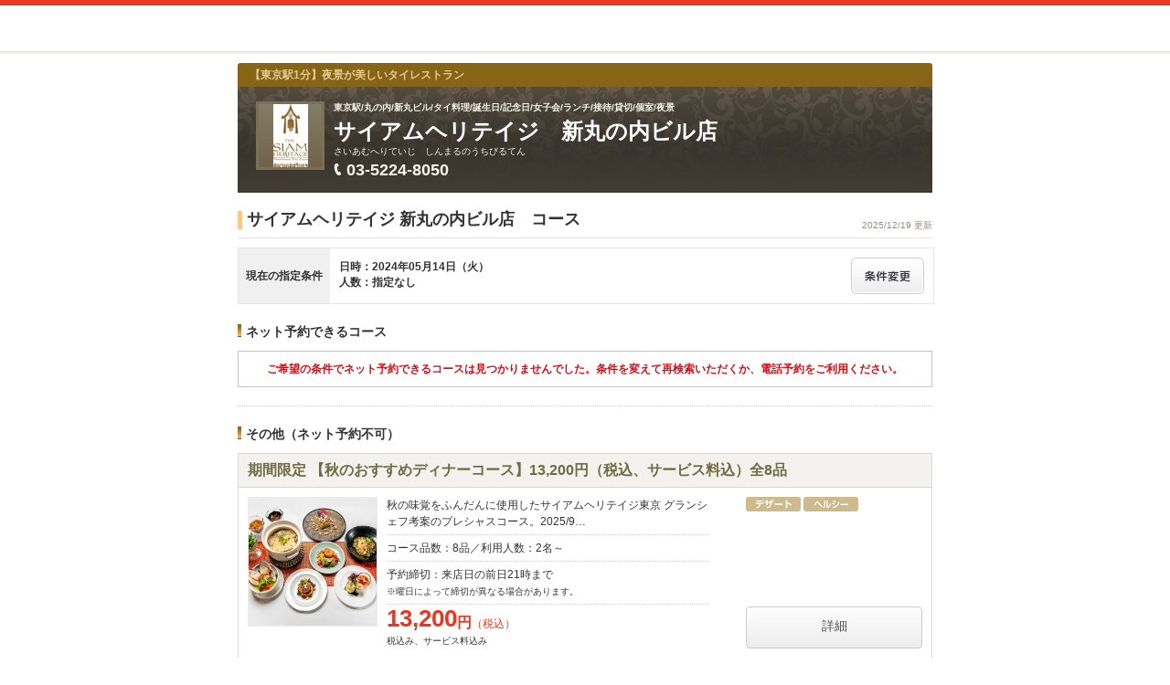

--- FILE ---
content_type: text/html;charset=UTF-8
request_url: https://www.hotpepper.jp/strJ000694252/course/hpds/?RDT=20240514
body_size: 13091
content:
<!DOCTYPE html PUBLIC "-//W3C//DTD XHTML 1.0 Strict//EN" "http://www.w3.org/TR/xhtml1/DTD/xhtml1-strict.dtd">
<html xmlns="http://www.w3.org/1999/xhtml" lang="ja" xml:lang="ja">
<head>
	<meta http-equiv="Content-Type" content="text/html; charset=UTF-8" />
	<title>サイアムヘリテイジ 新丸の内ビル店(アジア・エスニック料理)のコース | ホットペッパーグルメ</title>
	<meta name="Keywords" content="サイアムヘリテイジ 新丸の内ビル店,グルメ,クーポン,ネット予約,ポイント,ホットペッパー,Hotpepper,アジア・エスニック料理,コース,メニュー,忘年会,宴会" />
	<meta name="Description" content="サイアムヘリテイジ 新丸の内ビル店（アジア・エスニック料理/タイ・ベトナム料理）のコース情報です。お店の予約なら、お得なクーポン満載の【ホットペッパーグルメ】！地図、メニュー、口コミ、写真などグルメ情報満載です！" />
	<meta http-equiv="Content-Language" content="ja" />
	<meta http-equiv="Content-Style-Type" content="text/css" />
	<meta http-equiv="Content-Script-Type" content="text/javascript" />
	<meta name="robots" content="noindex,follow" />
	<meta name="robots" content="noydir" />
	<meta name="robots" content="noodp" />
	<link rel="shortcut icon" href="https://imgfp.hotp.jp/SYS/hpds/premium/images/transparent_favicon.ico" />
	<link rel="canonical" href="https://www.hotpepper.jp/strJ000694252/course/" />
	<link rel="stylesheet" type="text/css" href="https://imgfp.hotp.jp/SYS/cmn/css/common/import.css?1635317157887" media="all"/>
<link rel="stylesheet" type="text/css" href="https://imgfp.hotp.jp/SYS/hpds/css/cmn/front.css?1640210311457" media="all"/>
<link rel="stylesheet" type="text/css" href="https://imgfp.hotp.jp/SYS/hpds/css/cmn/shop.css?1739393508246" media="all"/>
<link rel="stylesheet" type="text/css" href="https://imgfp.hotp.jp/SYS/hpds/css/cmn/front_002/shop.css?1739393508241" media="all"/>
<link rel="stylesheet" type="text/css" href="https://imgfp.hotp.jp/SYS/hpds/css/cmn/footer_lifestyle.css?1635317172123" media="all"/>
<link rel="stylesheet" type="text/css" href="https://imgfp.hotp.jp/SYS/cmn/css/065.css?1635317157757" media="all"/>
<link rel="stylesheet" type="text/css" href="https://imgfp.hotp.jp/SYS/hpds/css/cmn/coupon.css?1640210311454" media="all"/>
<link rel="stylesheet" type="text/css" href="https://imgfp.hotp.jp/SYS/cmn/css/common/colors/1y.css?1635317157804" media="all"/>
<link rel="stylesheet" type="text/css" href="https://imgfp.hotp.jp/SYS/premium/css/front_002/colors/1y.css?1635317177383" media="all"/>
<link rel="stylesheet" type="text/css" href="https://imgfp.hotp.jp/SYS/hpds/css/cmn/print.css?1635317172151" media="print"/>
<link rel="stylesheet" type="text/css" href="https://imgfp.hotp.jp/SYS/hpds/premium/css/sokuyoyaku/sokuyoyaku.css?1635317172272" media="all"/>
<link rel="stylesheet" type="text/css" href="https://imgfp.hotp.jp/SYS/hpds/css/cmn/thickbox_bgWhite.css?1635317172157" media="all"/>
<link rel="stylesheet" type="text/css" href="https://imgfp.hotp.jp/SYS/hpds/css/cmn/front_002/header.css?1635317172138" media="all"/>
<link rel="stylesheet" type="text/css" href="https://imgfp.hotp.jp/SYS/hpds/premium/css/prm_shop.css?1739393508249" media="all"/>
<link rel="stylesheet" type="text/css" href="https://imgfp.hotp.jp/SYS/hpds/premium/css/front_002/shop.css?1726500826267" media="all"/>
<link rel="stylesheet" type="text/css" href="https://imgfp.hotp.jp/SYS/hpds/premium/css/front_002/prm_shop.css?1635317172261" media="all"/>
<link rel="stylesheet" type="text/css" href="https://imgfp.hotp.jp/SYS/premium/css/pattern/b.css?1635317177492" media="all"/>
<link rel="stylesheet" type="text/css" href="https://imgfp.hotp.jp/SYS/premium/css/front_002/pattern/b.css?1635317177461" media="all"/>
<script type="text/javascript" src="https://imgfp.hotp.jp/SYS/cmn/js/front_002/import.js?1635317171083"></script>
<script type="text/javascript" src="https://imgfp.hotp.jp/SYS/cmn/js/hpr_execute.js?1750888817775"></script>
<script type="text/javascript" src="https://imgfp.hotp.jp/SYS/cmn/js/storeNav.js?1635317171280"></script>
<!-- global.html -->
<script type="text/javascript">
var tableauKeys = [];
!function(t){var e={};function n(r){if(e[r])return e[r].exports;var o=e[r]={i:r,l:!1,exports:{}};return t[r].call(o.exports,o,o.exports,n),o.l=!0,o.exports}n.m=t,n.c=e,n.d=function(t,e,r){n.o(t,e)||Object.defineProperty(t,e,{enumerable:!0,get:r})},n.r=function(t){"undefined"!=typeof Symbol&&Symbol.toStringTag&&Object.defineProperty(t,Symbol.toStringTag,{value:"Module"}),Object.defineProperty(t,"__esModule",{value:!0})},n.t=function(t,e){if(1&e&&(t=n(t)),8&e)return t;if(4&e&&"object"==typeof t&&t&&t.__esModule)return t;var r=Object.create(null);if(n.r(r),Object.defineProperty(r,"default",{enumerable:!0,value:t}),2&e&&"string"!=typeof t)for(var o in t)n.d(r,o,function(e){return t[e]}.bind(null,o));return r},n.n=function(t){var e=t&&t.__esModule?function(){return t.default}:function(){return t};return n.d(e,"a",e),e},n.o=function(t,e){return Object.prototype.hasOwnProperty.call(t,e)},n.p="",n(n.s=79)}({45:function(t,e,n){"use strict";Object.defineProperty(e,"__esModule",{value:!0});var r=function(t){return t&&t.__esModule?t:{default:t}}(n(46));e.default=function(t){var e=window[t],n=(0,r.default)(t);return{enabled:function(){return n},get:function(t){return n?e.getItem(t):null},set:function(t,r){if(n){var o=r;"string"!=typeof r&&(o=JSON.stringify(r)),e.setItem(t,o)}},remove:function(t){n&&e.removeItem(t)}}}},46:function(t,e,n){"use strict";Object.defineProperty(e,"__esModule",{value:!0}),e.default=function(t){try{var e=window[t];if(!e)return!1;if(!("getItem"in e&&"setItem"in e&&"removeItem"in e))return!1;var n="___hpgstorage___check___";return e.setItem(n,"check"),"check"!==e.getItem(n)?!1:(e.removeItem(n),!0)}catch(t){return!1}}},79:function(t,e,n){"use strict";void 0===window.Squilla&&n(80)},80:function(t,e,n){"use strict";var r=a(n(81)),o=n(82),i=a(n(84));function a(t){return t&&t.__esModule?t:{default:t}}var u=window,s=function(){var t=(0,i.default)(),e=!t.get("__hpg_saw");return void 0!==document.cookie&&t.set("__hpg_saw","1",1800),e}(),c=function(t){if(!u.s)return u.tableauKeys=u.tableauKeys||[],void u.tableauKeys.push(t);if(!s){setTimeout(function(){!function(t){var e=u.s;e.linkTrackVars="prop53",e.linkTrackEvents="None",e.prop53=t,e.tl(window||{},"o","sendTableauKeys")}(t)},1e3)}};r.default.setSendResultFunction(function(t,e){var n=t+"-"+e;if(c(n),u.s)(0,o.record)(n);else var r=setInterval(function(){if(u.s){clearInterval(r);for(var t=(u.s.prop53||"").split(","),e=0,n=t.length;e<n;e++)(0,o.record)(t[e])}else"complete"===document.readyState&&clearInterval(r)},10)}),r.default.configData={tests:{}},u.Squilla=r.default;var l="/doc/include/head/common/abtest.config.js?_="+(new Date).getTime();document.write(["<scr",'ipt type="text/javascript" src="',l,'"></scr',"ipt>"].join(""))},81:function(t,e,n){"use strict";var r,o=function(t,e){for(var n in e)e.hasOwnProperty(n)&&(t[n]=e[n]);function r(){this.constructor=t}t.prototype=null===e?Object.create(e):(r.prototype=e.prototype,new r)};!function(t){t.emptyConfigData=function(){return{tests:{}}}}(r||(r={})),function(t){function e(t){if(!t)return null;var e=t;if(void 0!==t.cookieName&&(e.storeKeyName=t.cookieName),void 0!==t.remakeCookie&&(e.remakeValue=t.remakeCookie),void 0!==t.patterns)for(var n=0,r=t.patterns.length;n<r;n++)void 0!==t.patterns[n].cookie&&(e.patterns[n].range=t.patterns[n].cookie);return e}t.convertTestConfigData=e,t.convertConfigData=function(n){var r=t.emptyConfigData();if(!n)return r;if(void 0!==n.tests)for(var o in n.tests)r.tests[o]=e(n.tests[o]);return r}}(r||(r={})),function(t){var e=function(){function e(t){this.setConfigData(t)}return e.prototype.setConfigData=function(e){this.data=e?t.convertConfigData(e):t.emptyConfigData()},e.prototype.getTest=function(t){return this.data?this.data.tests[t]:null},e.prototype.getTests=function(){return this.data?this.data.tests:null},e.prototype.setTest=function(e,n){this.data||this.setConfigData(null),this.data.tests=this.data.tests||{},this.data.tests[e]=t.convertTestConfigData(n)},e}();t.Config=e}(r||(r={})),function(t){var e="X";t.setOriginalPattern=function(t){e=t},t.getOriginalPattern=function(){return e};var n=14;t.setTestCookieExpiresDate=function(t){n=t},t.getTestCookieExpiresDate=function(){return n};var r="_squilla";t.setStorageKeyName=function(t){r=t},t.getStorageKeyName=function(){return r};var o=14;t.setStorageExpiresDate=function(t){o=t},t.getStorageExpiresDate=function(){return o},function(t){t[t.cookie=0]="cookie",t[t.localStorage=1]="localStorage"}(t.StoreType||(t.StoreType={}));var i=t.StoreType.cookie;t.setStoreType=function(t){i=t},t.getStoreType=function(){return i},t.sendResult=function(t,e){},t.setSendResultFunction=function(n){var r=n;t.sendResult=function(t,n){void 0===n&&(n=e),r(t,n)}}}(r||(r={})),function(t){function e(t,e){var n,r=!1,o=document;if(t())e();else{var i=function(){"interactive"!==o.readyState?"complete"===o.readyState&&(r||(r=!0,t()&&e())):r||t()&&(r=!0,e())};o.addEventListener?o.addEventListener("readystatechange",i):o.onreadystatechange=i,n=setInterval(function(){r?clearInterval(n):t()&&(clearInterval(n),r=!0,e())},0)}}function n(t){if(void 0!==t&&t.length>0)for(var e=document.getElementsByTagName("head")[0],n=0,r=t;n<r.length;n++){var o=r[n],i=document.createElement("link");i.rel="stylesheet",i.type="text/css",i.href=o,i.media="all",e.appendChild(i)}}function r(t){if(void 0!==t&&t.length>0)for(var e=document.getElementsByTagName("head")[0],n=0,r=t;n<r.length;n++){var o=r[n];if("complete"===document.readyState){var i=document.createElement("script");i.type="text/javascript",i.src=o,e.appendChild(i)}else document.write(["<scr",'ipt type="text/javascript" src="',o,'"></scr',"ipt>"].join(""))}}t.isBot=function(){var t=navigator&&navigator.userAgent?navigator.userAgent:null;return!t||!/^Mozilla|^DoCoMo|^KDDI|^SoftBank|^Opera|^Dalvik|^BlackBerry/.test(t)||/[b|B]ot|[c|C]rawler|[s|S]pider/.test(t)},t.triggerBySelector=function(t,n){var r,o=document;"undefined"==typeof jQuery?(o.querySelectorAll||(r=function(){return!1}),r=function(){return o.querySelectorAll(t).length>0}):r=function(){return jQuery(t).length>0},e(r,n)},t.triggerByVariable=function(t,n){e(function(){return void 0!==window[t]},n)},t.addResources=function(t){n(t.css),r(t.script)},t.preLoadStyleResources=function(t){if(void 0!==t&&t.length>0)for(var e=document.getElementsByTagName("head")[0],n=0,r=t;n<r.length;n++){var o=r[n],i=document.createElement("link");i.rel="stylesheet",i.type="text/css",i.href=o,i.media="all",e.appendChild(i),setTimeout(function(t){return function(){e.removeChild(t)}}(i),10)}},t.addStyleResources=n,t.addScriptResources=r,t.isLocalStorageEnable=function(){try{var t=window.localStorage;if(!t)return!1;if(!("getItem"in t&&"setItem"in t&&"removeItem"in t))return!1;var e="__squilla__check__";return t.setItem(e,"check"),"check"===t.getItem(e)&&(t.removeItem(e),!0)}catch(t){return!1}}}(r||(r={})),function(t){var e=function(){function e(e,n){this.events={begin:function(){},end:function(){}},this.testVal=null,this.addtionalStyles=[];var r=n.getTest(e);if(r){if(void 0!==r.stopDate)try{if(Date.parse(r.stopDate+" 00:00:00 GMT+0900")<=(new Date).getTime())return}catch(t){return}var o=t.TestStoreManager.getTestStore(n);if(o.isEnable()){this.testVal=o.getVal(e),this.testName=e,this.testConfig=r;var i=o.checkPattern(e);this.pattern=null!==i?i.pattern:void 0,i&&void 0!==i.additionalResources&&(t.addScriptResources(i.additionalResources.script),this.addtionalStyles=i.additionalResources.css,t.preLoadStyleResources(this.addtionalStyles))}}}return e.prototype.on=function(t,e){return"function"==typeof this.events[t]?(this.events[t]=e,this):this.pattern?(t===this.pattern&&(this.testProc=e),this):this},e.prototype.begin=function(t){return this.on("begin",t)},e.prototype.end=function(t){return this.on("end",t)},e.prototype.proc=function(t,e){return this.on(t,e)},e.prototype.run=function(){if(!t.isBot()){if(t.addStyleResources(this.addtionalStyles),this.events.begin(),"function"==typeof this.testProc&&this.testProc(),null!==this.testVal){var e=this.testConfig;t.sendResult("string"==typeof e.testKey?e.testKey:this.testName,this.pattern)}this.events.end()}},e}();t.Test=e}(r||(r={})),function(t){var e;t.version=function(){return"Squilla 0.1.1 75cfaff build: 2016-09-27T09:23Z"},t.init=function(n){e=new t.Config(n)},t.setTestConfig=function(n,r){(e=e||new t.Config(null)).setTest(n,r)},t.test=function(n){return new t.Test(n,e)},t.__c=function(){return e}}(r||(r={})),function(t){var e=function(){function t(t){this.config=t}return t.prototype.getTestConfig=function(t){if(!this.isEnable())return null;if(!this.config)return null;var e=this.config.getTest(t);return e||null},t.prototype.getStoreKey=function(t){var e=this.getTestConfig(t);return e?e.storeKeyName?e.storeKeyName:t:null},t.prototype.getVal=function(t){var e=this,n=this.getTestConfig(t);if(!n)return null;var r=function(t,n){var r=e.getItem(t);return null===r&&n&&(r=0|100*Math.random()),r}(this.getStoreKey(t),"boolean"!=typeof n.remakeValue||n.remakeValue);return null!==r&&this.setVal(t,r),r},t.prototype.setVal=function(t,e){var n=this.getStoreKey(t);n&&this.setItem(n,e)},t.prototype.checkPattern=function(t){var e=this.getTestConfig(t);return e?function(t,e){if(null!==t)for(var n=0,r=e;n<r.length;n++){var o=r[n];if(o.range&&o.range.min<=t&&t<=o.range.max)return o}return null}(this.getVal(t),e.patterns):null},t}();t.TestStore=e;var n=function(e){function n(){e.apply(this,arguments)}return o(n,e),n.prototype.isEnable=function(){return"cookie"in document},n.prototype.getItem=function(t){for(var e=0,n=document.cookie.split(";");e<n.length;e++){var r=n[e].split("=");if(decodeURIComponent(r.shift()).replace(" ","")===t)return+decodeURIComponent(r.shift())}return null},n.prototype.setItem=function(e,n){var r=encodeURIComponent(e)+"="+encodeURIComponent(n.toString())+"; path=/",o=t.getTestCookieExpiresDate();if(o){var i=new Date;i.setDate(i.getDate()+o),r+="; expires="+i.toUTCString()}document.cookie=r},n}(e),r=function(e){function n(){e.apply(this,arguments)}return o(n,e),n.prototype.isEnable=function(){return t.isLocalStorageEnable()},n.prototype.getStorageData=function(){var e=localStorage.getItem(t.getStorageKeyName());if(!e)return null;try{return JSON.parse(e)}catch(t){return null}},n.prototype.clearStorageData=function(t){var e={},n=(new Date).getTime();for(var r in t){t[r].expires<n&&(e[r]=!0)}for(var o in e)delete t[o]},n.prototype.getItem=function(t){var e=this.getStorageData();if(!e)return null;var n=e[t];return void 0===n?null:n.expires<(new Date).getTime()?null:n.value},n.prototype.setItem=function(e,n){var r=this.getStorageData();r||(r={}),this.clearStorageData(r);var o=function(){var e=t.getStorageExpiresDate();if(e){var n=new Date;return n.setDate(n.getDate()+e),n.getTime()}return 0}();r[e]={value:n,expires:o},localStorage.setItem(t.getStorageKeyName(),JSON.stringify(r))},n}(e);!function(e){var o={};o[t.StoreType.cookie]=n,o[t.StoreType.localStorage]=r,e.getTestStore=function(e){return new(0,o[t.getStoreType()])(e)}}(t.TestStoreManager||(t.TestStoreManager={}))}(r||(r={})),t.exports=r||{}},82:function(t,e,n){"use strict";Object.defineProperty(e,"__esModule",{value:!0}),e.record=function(t){var e=new Date,n=i(t);return n.first_touch_time=new Date(n.first_touch_time||e),n.last_touch_time=e,u(t,n),n},e.allRecordData=function(){var t={};for(var e in o)""!==e&&(t[e]=i(e));return t};var r=(0,function(t){return t&&t.__esModule?t:{default:t}}(n(83)).default)(),o=JSON.parse(r.get("hpg_abtest_recorder")||"{}"),i=function(t){var e=o[t]||function(t){return{data:t,first_touch_time:null,last_touch_time:null}}(t);return e.first_touch_time=e.first_touch_time?new Date(e.first_touch_time):null,e.last_touch_time=e.last_touch_time?new Date(e.last_touch_time):null,delete e.count,e},a=function(t){delete o[t]},u=function(t,e){""!==t&&(o[t]=e),function(){var t=[""],e=new Date;for(var n in o){var i=o[n];e-new Date(i.last_touch_time)>2592e6&&t.push(n)}for(var u=0,s=t.length;u<s;u++)a(t[u]);r.set("hpg_abtest_recorder",o)}()}},83:function(t,e,n){"use strict";Object.defineProperty(e,"__esModule",{value:!0});var r=function(t){return t&&t.__esModule?t:{default:t}}(n(45));e.default=function(){return(0,r.default)("localStorage")}},84:function(t,e,n){"use strict";Object.defineProperty(e,"__esModule",{value:!0}),e.default=function(){var t={},e=[],n=document;if(void 0!==n.cookie)for(var r=n.cookie.split(";"),o=void 0,i=void 0,a=void 0,u=0,s=r.length;u<s;u++){o=r[u].split("=");try{i=decodeURIComponent(o.shift()).replace(" ","")}catch(t){continue}try{a=decodeURIComponent(o.shift())}catch(t){continue}t[i]=a,e.push(i)}return{get:function(e){return void 0!==t[e]?t[e]:null},set:function(e,r){var o=arguments.length>2&&void 0!==arguments[2]?arguments[2]:null;if(void 0!==n.cookie){var i=[];if(i.push(e+"="+encodeURIComponent(r)),i.push("path=/"),o){i.push("max-age="+o);var a=new Date;a.setSeconds(a.getSeconds()+o),i.push("expires="+a.toUTCString())}n.cookie=i.join("; "),t[e]=r}},names:function(){return e}}}}});
!function(e){var t={};function r(n){if(t[n])return t[n].exports;var o=t[n]={i:n,l:!1,exports:{}};return e[n].call(o.exports,o,o.exports,r),o.l=!0,o.exports}r.m=e,r.c=t,r.d=function(e,t,n){r.o(e,t)||Object.defineProperty(e,t,{enumerable:!0,get:n})},r.r=function(e){"undefined"!=typeof Symbol&&Symbol.toStringTag&&Object.defineProperty(e,Symbol.toStringTag,{value:"Module"}),Object.defineProperty(e,"__esModule",{value:!0})},r.t=function(e,t){if(1&t&&(e=r(e)),8&t)return e;if(4&t&&"object"==typeof e&&e&&e.__esModule)return e;var n=Object.create(null);if(r.r(n),Object.defineProperty(n,"default",{enumerable:!0,value:e}),2&t&&"string"!=typeof e)for(var o in e)r.d(n,o,function(t){return e[t]}.bind(null,o));return n},r.n=function(e){var t=e&&e.__esModule?function(){return e.default}:function(){return e};return r.d(t,"a",t),t},r.o=function(e,t){return Object.prototype.hasOwnProperty.call(e,t)},r.p="",r(r.s=85)}({85:function(e,t,r){"use strict"}});
</script>
</head>

<body>
<script type="text/javascript" src="//tm.r-ad.ne.jp/95/raAKR5593024631.js" charset="utf-8"></script><div id="platform" class="typeD typeHPDS">
	<div id="platformWrap">
		<div id="header" class="headerWrap mB10">
	<div class="inner smallInner"></div>
</div>
<div id="container">
			<div class="inner">
				<div id="mainContents">
					<div id="mainContentsWrapFirst">
						<div id="mainContentsWrapSecond">
							<div id="shopHeaderWrapper">
	<div class="shopHeader">
		<div class="shopHeaderLead cFix">
			<p class="shopHeaderGenreCatch"><span class="shopHeaderGenreCatchInner">【東京駅1分】夜景が美しいタイレストラン</span></p>
		</div>
		<div class="shopHeaderContents cFix pr">
			<div class="shopHeaderContentsInner">
				<p class="shopHeaderLogo">
						<span><img src="https://imgfp.hotp.jp/IMGH/19/53/P043901953/P043901953_69.jpg" alt="サイアムヘリテイジ 新丸の内ビル店のロゴ" style="resizeImg" /></span>
					</p>
				<div class="shopTitle">
					<div class="crown">東京駅/丸の内/新丸ビル/タイ料理/誕生日/記念日/女子会/ランチ/接待/貸切/個室/夜景</div>
					<h1 class="shopName">サイアムヘリテイジ　新丸の内ビル店</h1>
					<p class="shopNameRuby">さいあむへりていじ　しんまるのうちびるてん</p>
					<div class="pr mT4">
						<p class="tel">
							<img src="https://imgfp.hotp.jp/SYS/premium/images/front_002/icn_tel.png" class="mR5 icnShopHeaderContentsTel" alt="TEL" width="9" height="14" /><span class="fs18 bold zm1">03-5224-8050</span>
						</p>
					</div>
				</div>
			</div>
		</div>
	</div>
</div>
<div class="shopInnerWide meiryoFont">
								<div class="shopInnerCourse">
									<p class="shopInfoTitleWide">
										<span class="shopInfoResetDatePt6">2025/12/19 更新</span>
										<span class="shopInfoTitleSpan">サイアムヘリテイジ 新丸の内ビル店　コース</span>
									</p>

									<script type="text/javascript">
											//<![CDATA[
											$(function() {
												SP = 'J000694252';
											});
											//]]>
										</script>
										<div class="courseListSearchBox cFix">
												<div class="courseListSearchTitleWrap">
													<span class="courseSearchTitle">現在の指定条件</span>
												</div>
												<div class="courseListSearchConditionWrap">
													<div class="courseListSearchCondition">
														<span>日時：2024年05月14日（火）</span>
														<span>人数：指定なし</span>
														</div>
													<a class="changeConditionButton" href="/strJ000694252/yoyaku/20240514_hpds/" >
														<img width="80" height="40" src="https://imgfp.hotp.jp/SYS/premium/images/front_002/bt_change.png"/>
													</a>
												</div>
											</div><!-- /courseListSearchBox -->
										<div class="courseListSokuyoyakuWide">
											<h2 class="courseListHeading">ネット予約できるコース</h2>
												<div class="searchResultNoneWide">
													<div class="noneSokuyoyakuList">
														<p><span>ご希望の条件でネット予約できるコースは見つかりませんでした。条件を変えて再検索いただくか、電話予約をご利用ください。</span></p>
													</div>
												</div>
											</div>
									<div class="courseListRequestWide">
											<h2 class="courseListHeading">その他（ネット予約不可）</h2>
											<div class="courseCassette">
	<p class="courseCassetteTitle"><a href="/strJ000694252/course_cnod24/hpds/?RDT=20240514" onclick="location.href='/strJ000694252/course_cnod24/hpds/?RDT=20240514'; return false;">期間限定 【秋のおすすめディナーコース】13,200円（税込、サービス料込）全8品 </a></p>
	<div class="courseCassetteInner cFix">
		<div class="courseCassetteRight">
			<div class="courseCassetteIconsWrap">
					<ul class="courseCassetteIcons">
							<li><img src="https://imgfp.hotp.jp/SYS/premium/images/front_002/ico_dessert.png" alt="デザート付き" width="60" height="16" /></li>
								<li><img src="https://imgfp.hotp.jp/SYS/premium/images/front_002/ico_healthy.png" alt="ヘルシー" width="60" height="16" /></li>
								</ul>
					</div>
			</div>
		<div class="cFix">
			<p class="courseCassetteImg"><a href="/strJ000694252/course_cnod24/hpds/?RDT=20240514" ><img src="https://imgfp.hotp.jp/IMGH/08/28/P045240828/P045240828_238.jpg" alt="サイアムヘリテイジ 新丸の内ビル店のコース写真" height="140" /></a></p>
			<div class="courseCassetteSummary">
				<p class="courseCassetteDetail">
					秋の味覚をふんだんに使用したサイアムヘリテイジ東京 グランシェフ考案のプレシャスコース。2025/9…
						</p>
				<p class="courseCassetteCondition">
					コース品数：8品／利用人数：2名～</p>
				<p class="courseCassetteReserveLimit">予約締切：来店日の前日21時まで<br />
						<span class="attention">※曜日によって締切が異なる場合があります。</span>
					</p>
				<div class="coursePrice">
						<span class="priceNumber">13,200</span><span class="priceUnit">円</span><span class="priceTax">（税込）</span><p class="priceAnnotation">税込み、サービス料込み</p>
					</div>
				</div>
		</div>
		<p class="otherCourseCassetteBtn"><a href="/strJ000694252/course_cnod24/hpds/?RDT=20240514">詳細</a></p>
				</div>
</div>
<div class="courseCassette">
	<p class="courseCassetteTitle"><a href="/strJ000694252/course_cnod10/hpds/?RDT=20240514" onclick="location.href='/strJ000694252/course_cnod10/hpds/?RDT=20240514'; return false;">【平日ランチビュッフェ◎全24種】90分制◆入店時間11時スタート専用3,520円（税込) ＊12/31まで</a></p>
	<div class="courseCassetteInner cFix">
		<div class="courseCassetteRight">
			<div class="courseCassetteIconsWrap">
					<ul class="courseCassetteIcons">
							<li><img src="https://imgfp.hotp.jp/SYS/premium/images/front_002/ico_eat.png" alt="食べ放題あり" width="60" height="16" /></li>
								<li><img src="https://imgfp.hotp.jp/SYS/premium/images/front_002/ico_dessert.png" alt="デザート付き" width="60" height="16" /></li>
								<li><img src="https://imgfp.hotp.jp/SYS/premium/images/front_002/ico_volume.png" alt="ボリューム感" width="60" height="16" /></li>
								</ul>
					</div>
			</div>
		<div class="cFix">
			<p class="courseCassetteImg"><a href="/strJ000694252/course_cnod10/hpds/?RDT=20240514" ><img src="https://imgfp.hotp.jp/IMGH/04/23/P037610423/P037610423_238.jpg" alt="サイアムヘリテイジ 新丸の内ビル店のコース写真" height="140" /></a></p>
			<div class="courseCassetteSummary">
				<p class="courseCassetteDetail">
					※ランチビュッフェの開始時間は11時/11時30分/12時40分となります。</p>
				<p class="courseCassetteCondition">
					コース品数：24品／利用人数：1名～</p>
				<p class="courseCassetteReserveLimit">予約締切：来店日の前日22時まで<br />
						<span class="attention">※曜日によって締切が異なる場合があります。</span>
					</p>
				<div class="coursePrice">
						<span class="priceNumber">3,520</span><span class="priceUnit">円</span><span class="priceTax">（税込）</span><p class="priceAnnotation">ランチビュッフェ…3,520円（税込・サ込）　クーポン希望の方は備考欄入力願います</p>
					</div>
				</div>
		</div>
		<p class="otherCourseCassetteBtn"><a href="/strJ000694252/course_cnod10/hpds/?RDT=20240514">詳細</a></p>
				</div>
</div>
<div class="courseCassette">
	<p class="courseCassetteTitle"><a href="/strJ000694252/course_cnod17/hpds/?RDT=20240514" onclick="location.href='/strJ000694252/course_cnod17/hpds/?RDT=20240514'; return false;">【平日ランチビュッフェ◎全24種】】90分制◆11時30分スタート専用3,520円（税込) ＊12/31まで</a></p>
	<div class="courseCassetteInner cFix">
		<div class="courseCassetteRight">
			<div class="courseCassetteIconsWrap">
					<ul class="courseCassetteIcons">
							<li><img src="https://imgfp.hotp.jp/SYS/premium/images/front_002/ico_eat.png" alt="食べ放題あり" width="60" height="16" /></li>
								<li><img src="https://imgfp.hotp.jp/SYS/premium/images/front_002/ico_dessert.png" alt="デザート付き" width="60" height="16" /></li>
								<li><img src="https://imgfp.hotp.jp/SYS/premium/images/front_002/ico_volume.png" alt="ボリューム感" width="60" height="16" /></li>
								</ul>
					</div>
			</div>
		<div class="cFix">
			<p class="courseCassetteImg"><a href="/strJ000694252/course_cnod17/hpds/?RDT=20240514" ><img src="https://imgfp.hotp.jp/IMGH/04/15/P037610415/P037610415_238.jpg" alt="サイアムヘリテイジ 新丸の内ビル店のコース写真" height="140" /></a></p>
			<div class="courseCassetteSummary">
				<p class="courseCassetteDetail">
					※ ランチビュッフェの開始時間は11時/11時30分/12時40分となります。</p>
				<p class="courseCassetteCondition">
					コース品数：24品／利用人数：1名～</p>
				<p class="courseCassetteReserveLimit">予約締切：来店日の前日22時まで<br />
						<span class="attention">※曜日によって締切が異なる場合があります。</span>
					</p>
				<div class="coursePrice">
						<span class="priceNumber">3,520</span><span class="priceUnit">円</span><span class="priceTax">（税込）</span><p class="priceAnnotation">ランチビュッフェ…3,520円（税込・サ込）　</p>
					</div>
				</div>
		</div>
		<p class="otherCourseCassetteBtn"><a href="/strJ000694252/course_cnod17/hpds/?RDT=20240514">詳細</a></p>
				</div>
</div>
<div class="courseCassette">
	<p class="courseCassetteTitle"><a href="/strJ000694252/course_cnod19/hpds/?RDT=20240514" onclick="location.href='/strJ000694252/course_cnod19/hpds/?RDT=20240514'; return false;">【平日ランチビュッフェ◎全24種】】90分制◆12時40分スタート専用3,520円（税込) ＊12/31まで</a></p>
	<div class="courseCassetteInner cFix">
		<div class="courseCassetteRight">
			<div class="courseCassetteIconsWrap">
					<ul class="courseCassetteIcons">
							<li><img src="https://imgfp.hotp.jp/SYS/premium/images/front_002/ico_eat.png" alt="食べ放題あり" width="60" height="16" /></li>
								<li><img src="https://imgfp.hotp.jp/SYS/premium/images/front_002/ico_dessert.png" alt="デザート付き" width="60" height="16" /></li>
								<li><img src="https://imgfp.hotp.jp/SYS/premium/images/front_002/ico_volume.png" alt="ボリューム感" width="60" height="16" /></li>
								</ul>
					</div>
			</div>
		<div class="cFix">
			<p class="courseCassetteImg"><a href="/strJ000694252/course_cnod19/hpds/?RDT=20240514" ><img src="https://imgfp.hotp.jp/IMGH/04/09/P037610409/P037610409_238.jpg" alt="サイアムヘリテイジ 新丸の内ビル店のコース写真" height="140" /></a></p>
			<div class="courseCassetteSummary">
				<p class="courseCassetteDetail">
					※ランチビュッフェの開始時間は11時/11時30分/12時40分となります。</p>
				<p class="courseCassetteCondition">
					コース品数：24品／利用人数：1名～</p>
				<p class="courseCassetteReserveLimit">予約締切：来店日の前日22時まで<br />
						<span class="attention">※曜日によって締切が異なる場合があります。</span>
					</p>
				<div class="coursePrice">
						<span class="priceNumber">3,520</span><span class="priceUnit">円</span><span class="priceTax">（税込）</span><p class="priceAnnotation">ランチビュッフェ…3,520円（税込・サ込）　</p>
					</div>
				</div>
		</div>
		<p class="otherCourseCassetteBtn"><a href="/strJ000694252/course_cnod19/hpds/?RDT=20240514">詳細</a></p>
				</div>
</div>
<div class="courseCassette">
	<p class="courseCassetteTitle"><a href="/strJ000694252/course_cnod09/hpds/?RDT=20240514" onclick="location.href='/strJ000694252/course_cnod09/hpds/?RDT=20240514'; return false;">【平日ランチビュッフェ◎全24種】90分制◆入店時間11時スタート専用3520円（税込) ＊2026/1/5～</a></p>
	<div class="courseCassetteInner cFix">
		<div class="courseCassetteRight">
			<div class="courseCassetteIconsWrap">
					<ul class="courseCassetteIcons">
							<li><img src="https://imgfp.hotp.jp/SYS/premium/images/front_002/ico_eat.png" alt="食べ放題あり" width="60" height="16" /></li>
								<li><img src="https://imgfp.hotp.jp/SYS/premium/images/front_002/ico_dessert.png" alt="デザート付き" width="60" height="16" /></li>
								<li><img src="https://imgfp.hotp.jp/SYS/premium/images/front_002/ico_volume.png" alt="ボリューム感" width="60" height="16" /></li>
								</ul>
					</div>
			</div>
		<div class="cFix">
			<p class="courseCassetteImg"><a href="/strJ000694252/course_cnod09/hpds/?RDT=20240514" ><img src="https://imgfp.hotp.jp/IMGH/04/23/P037610423/P037610423_238.jpg" alt="サイアムヘリテイジ 新丸の内ビル店のコース写真" height="140" /></a></p>
			<div class="courseCassetteSummary">
				<p class="courseCassetteDetail">
					※ランチビュッフェの開始時間は11時/11時30分/12時40分となります。</p>
				<p class="courseCassetteCondition">
					コース品数：24品／利用人数：1名～</p>
				<p class="courseCassetteReserveLimit">予約締切：来店日の前日22時まで<br />
						<span class="attention">※曜日によって締切が異なる場合があります。</span>
					</p>
				<div class="coursePrice">
						<span class="priceNumber">3,520</span><span class="priceUnit">円</span><span class="priceTax">（税込）</span><p class="priceAnnotation">ランチビュッフェ…3,520円（税込・サ込）　クーポン希望の方は備考欄入力願います</p>
					</div>
				</div>
		</div>
		<p class="otherCourseCassetteBtn"><a href="/strJ000694252/course_cnod09/hpds/?RDT=20240514">詳細</a></p>
				</div>
</div>
<div class="courseCassette">
	<p class="courseCassetteTitle"><a href="/strJ000694252/course_cnod07/hpds/?RDT=20240514" onclick="location.href='/strJ000694252/course_cnod07/hpds/?RDT=20240514'; return false;">【平日ランチビュッフェ◎全24種】】90分制◆11時30分スタート専用3,520円（税込) ＊2026/1/5～</a></p>
	<div class="courseCassetteInner cFix">
		<div class="courseCassetteRight">
			<div class="courseCassetteIconsWrap">
					<ul class="courseCassetteIcons">
							<li><img src="https://imgfp.hotp.jp/SYS/premium/images/front_002/ico_eat.png" alt="食べ放題あり" width="60" height="16" /></li>
								<li><img src="https://imgfp.hotp.jp/SYS/premium/images/front_002/ico_dessert.png" alt="デザート付き" width="60" height="16" /></li>
								<li><img src="https://imgfp.hotp.jp/SYS/premium/images/front_002/ico_volume.png" alt="ボリューム感" width="60" height="16" /></li>
								</ul>
					</div>
			</div>
		<div class="cFix">
			<p class="courseCassetteImg"><a href="/strJ000694252/course_cnod07/hpds/?RDT=20240514" ><img src="https://imgfp.hotp.jp/IMGH/04/15/P037610415/P037610415_238.jpg" alt="サイアムヘリテイジ 新丸の内ビル店のコース写真" height="140" /></a></p>
			<div class="courseCassetteSummary">
				<p class="courseCassetteDetail">
					※ ランチビュッフェの開始時間は11時/11時30分/12時40分となります。</p>
				<p class="courseCassetteCondition">
					コース品数：24品／利用人数：1名～</p>
				<p class="courseCassetteReserveLimit">予約締切：来店日の前日22時まで<br />
						<span class="attention">※曜日によって締切が異なる場合があります。</span>
					</p>
				<div class="coursePrice">
						<span class="priceNumber">3,520</span><span class="priceUnit">円</span><span class="priceTax">（税込）</span><p class="priceAnnotation">ランチビュッフェ…3,520円（税込・サ込）　</p>
					</div>
				</div>
		</div>
		<p class="otherCourseCassetteBtn"><a href="/strJ000694252/course_cnod07/hpds/?RDT=20240514">詳細</a></p>
				</div>
</div>
<div class="courseCassette">
	<p class="courseCassetteTitle"><a href="/strJ000694252/course_cnod39/hpds/?RDT=20240514" onclick="location.href='/strJ000694252/course_cnod39/hpds/?RDT=20240514'; return false;">【平日ランチビュッフェ◎全24種】】90分制◆12時40分スタート専用3,520円（税込) ＊2026/１/5～</a></p>
	<div class="courseCassetteInner cFix">
		<div class="courseCassetteRight">
			<div class="courseCassetteIconsWrap">
					<ul class="courseCassetteIcons">
							<li><img src="https://imgfp.hotp.jp/SYS/premium/images/front_002/ico_eat.png" alt="食べ放題あり" width="60" height="16" /></li>
								<li><img src="https://imgfp.hotp.jp/SYS/premium/images/front_002/ico_dessert.png" alt="デザート付き" width="60" height="16" /></li>
								<li><img src="https://imgfp.hotp.jp/SYS/premium/images/front_002/ico_volume.png" alt="ボリューム感" width="60" height="16" /></li>
								</ul>
					</div>
			</div>
		<div class="cFix">
			<p class="courseCassetteImg"><a href="/strJ000694252/course_cnod39/hpds/?RDT=20240514" ><img src="https://imgfp.hotp.jp/IMGH/04/09/P037610409/P037610409_238.jpg" alt="サイアムヘリテイジ 新丸の内ビル店のコース写真" height="140" /></a></p>
			<div class="courseCassetteSummary">
				<p class="courseCassetteDetail">
					※ランチビュッフェの開始時間は11時/11時30分/12時40分となります。</p>
				<p class="courseCassetteCondition">
					コース品数：24品／利用人数：1名～</p>
				<p class="courseCassetteReserveLimit">予約締切：来店日の前日22時まで<br />
						<span class="attention">※曜日によって締切が異なる場合があります。</span>
					</p>
				<div class="coursePrice">
						<span class="priceNumber">3,520</span><span class="priceUnit">円</span><span class="priceTax">（税込）</span><p class="priceAnnotation">ランチビュッフェ…3,520円（税込・サ込）　</p>
					</div>
				</div>
		</div>
		<p class="otherCourseCassetteBtn"><a href="/strJ000694252/course_cnod39/hpds/?RDT=20240514">詳細</a></p>
				</div>
</div>
<div class="courseCassette">
	<p class="courseCassetteTitle"><a href="/strJ000694252/course_cnod02/hpds/?RDT=20240514" onclick="location.href='/strJ000694252/course_cnod02/hpds/?RDT=20240514'; return false;">【2026/1/2プレミアムランチビュッフェ全24種】90分制◆入店11時スタート専用3,960円（税込) </a></p>
	<div class="courseCassetteInner cFix">
		<div class="courseCassetteRight">
			<div class="courseCassetteIconsWrap">
					<ul class="courseCassetteIcons">
							<li><img src="https://imgfp.hotp.jp/SYS/premium/images/front_002/ico_eat.png" alt="食べ放題あり" width="60" height="16" /></li>
								<li><img src="https://imgfp.hotp.jp/SYS/premium/images/front_002/ico_dessert.png" alt="デザート付き" width="60" height="16" /></li>
								<li><img src="https://imgfp.hotp.jp/SYS/premium/images/front_002/ico_volume.png" alt="ボリューム感" width="60" height="16" /></li>
								</ul>
					</div>
			</div>
		<div class="cFix">
			<p class="courseCassetteImg"><a href="/strJ000694252/course_cnod02/hpds/?RDT=20240514" ><img src="https://imgfp.hotp.jp/IMGH/04/23/P037610423/P037610423_238.jpg" alt="サイアムヘリテイジ 新丸の内ビル店のコース写真" height="140" /></a></p>
			<div class="courseCassetteSummary">
				<p class="courseCassetteDetail">
					※ランチビュッフェの開始時間は11時/11時30分/12時40分となります。2024/6/1～販売を…
						</p>
				<p class="courseCassetteCondition">
					コース品数：24品／利用人数：1名～</p>
				<p class="courseCassetteReserveLimit">予約締切：来店日の前日22時まで<br />
						<span class="attention">※曜日によって締切が異なる場合があります。</span>
					</p>
				<div class="coursePrice">
						<span class="priceNumber">3,960</span><span class="priceUnit">円</span><span class="priceTax">（税込）</span><p class="priceAnnotation"></p>
					</div>
				</div>
		</div>
		<p class="otherCourseCassetteBtn"><a href="/strJ000694252/course_cnod02/hpds/?RDT=20240514">詳細</a></p>
				</div>
</div>
<div class="courseCassette">
	<p class="courseCassetteTitle"><a href="/strJ000694252/course_cnod04/hpds/?RDT=20240514" onclick="location.href='/strJ000694252/course_cnod04/hpds/?RDT=20240514'; return false;">【2026/1/2プレミアムランチビュッフェ◎全24種】】90分制◆11時30分スタート3,960円（税込) </a></p>
	<div class="courseCassetteInner cFix">
		<div class="courseCassetteRight">
			<div class="courseCassetteIconsWrap">
					<ul class="courseCassetteIcons">
							<li><img src="https://imgfp.hotp.jp/SYS/premium/images/front_002/ico_eat.png" alt="食べ放題あり" width="60" height="16" /></li>
								<li><img src="https://imgfp.hotp.jp/SYS/premium/images/front_002/ico_dessert.png" alt="デザート付き" width="60" height="16" /></li>
								<li><img src="https://imgfp.hotp.jp/SYS/premium/images/front_002/ico_volume.png" alt="ボリューム感" width="60" height="16" /></li>
								</ul>
					</div>
			</div>
		<div class="cFix">
			<p class="courseCassetteImg"><a href="/strJ000694252/course_cnod04/hpds/?RDT=20240514" ><img src="https://imgfp.hotp.jp/IMGH/04/15/P037610415/P037610415_238.jpg" alt="サイアムヘリテイジ 新丸の内ビル店のコース写真" height="140" /></a></p>
			<div class="courseCassetteSummary">
				<p class="courseCassetteDetail">
					休日のランチビュッフェはワンランク上のお料理をご用意！◎店舗中央のライブキッチンよりタイ人シェフが作…
						</p>
				<p class="courseCassetteCondition">
					コース品数：24品／利用人数：1名～</p>
				<p class="courseCassetteReserveLimit">予約締切：来店日の前日22時まで<br />
						<span class="attention">※曜日によって締切が異なる場合があります。</span>
					</p>
				<div class="coursePrice">
						<span class="priceNumber">3,960</span><span class="priceUnit">円</span><span class="priceTax">（税込）</span><p class="priceAnnotation"></p>
					</div>
				</div>
		</div>
		<p class="otherCourseCassetteBtn"><a href="/strJ000694252/course_cnod04/hpds/?RDT=20240514">詳細</a></p>
				</div>
</div>
<div class="courseCassette">
	<p class="courseCassetteTitle"><a href="/strJ000694252/course_cnod03/hpds/?RDT=20240514" onclick="location.href='/strJ000694252/course_cnod03/hpds/?RDT=20240514'; return false;">【2026/１/2プレミアムランチビュッフェ◎全24種】】90分制◆12時40分スタート3,960円（税込) </a></p>
	<div class="courseCassetteInner cFix">
		<div class="courseCassetteRight">
			<div class="courseCassetteIconsWrap">
					<ul class="courseCassetteIcons">
							<li><img src="https://imgfp.hotp.jp/SYS/premium/images/front_002/ico_eat.png" alt="食べ放題あり" width="60" height="16" /></li>
								<li><img src="https://imgfp.hotp.jp/SYS/premium/images/front_002/ico_dessert.png" alt="デザート付き" width="60" height="16" /></li>
								<li><img src="https://imgfp.hotp.jp/SYS/premium/images/front_002/ico_volume.png" alt="ボリューム感" width="60" height="16" /></li>
								</ul>
					</div>
			</div>
		<div class="cFix">
			<p class="courseCassetteImg"><a href="/strJ000694252/course_cnod03/hpds/?RDT=20240514" ><img src="https://imgfp.hotp.jp/IMGH/04/09/P037610409/P037610409_238.jpg" alt="サイアムヘリテイジ 新丸の内ビル店のコース写真" height="140" /></a></p>
			<div class="courseCassetteSummary">
				<p class="courseCassetteDetail">
					休日のランチビュッフェはワンランク上のお料理をご用意！◎店舗中央のライブキッチンよりタイ人シェフが作…
						</p>
				<p class="courseCassetteCondition">
					コース品数：24品／利用人数：1名～</p>
				<p class="courseCassetteReserveLimit">予約締切：来店日の前日22時まで<br />
						<span class="attention">※曜日によって締切が異なる場合があります。</span>
					</p>
				<div class="coursePrice">
						<span class="priceNumber">3,960</span><span class="priceUnit">円</span><span class="priceTax">（税込）</span><p class="priceAnnotation"></p>
					</div>
				</div>
		</div>
		<p class="otherCourseCassetteBtn"><a href="/strJ000694252/course_cnod03/hpds/?RDT=20240514">詳細</a></p>
				</div>
</div>
<div class="courseCassette">
	<p class="courseCassetteTitle"><a href="/strJ000694252/course_cnod40/hpds/?RDT=20240514" onclick="location.href='/strJ000694252/course_cnod40/hpds/?RDT=20240514'; return false;">【土日祝プレミアムランチビュッフェ全24種】90分制◆入店時間11時スタート専用3,960円（税込) </a></p>
	<div class="courseCassetteInner cFix">
		<div class="courseCassetteRight">
			<div class="courseCassetteIconsWrap">
					<ul class="courseCassetteIcons">
							<li><img src="https://imgfp.hotp.jp/SYS/premium/images/front_002/ico_eat.png" alt="食べ放題あり" width="60" height="16" /></li>
								<li><img src="https://imgfp.hotp.jp/SYS/premium/images/front_002/ico_dessert.png" alt="デザート付き" width="60" height="16" /></li>
								<li><img src="https://imgfp.hotp.jp/SYS/premium/images/front_002/ico_volume.png" alt="ボリューム感" width="60" height="16" /></li>
								</ul>
					</div>
			</div>
		<div class="cFix">
			<p class="courseCassetteImg"><a href="/strJ000694252/course_cnod40/hpds/?RDT=20240514" ><img src="https://imgfp.hotp.jp/IMGH/04/23/P037610423/P037610423_238.jpg" alt="サイアムヘリテイジ 新丸の内ビル店のコース写真" height="140" /></a></p>
			<div class="courseCassetteSummary">
				<p class="courseCassetteDetail">
					※ランチビュッフェの開始時間は11時/11時30分/12時40分となります。2024/6/1～販売を…
						</p>
				<p class="courseCassetteCondition">
					コース品数：24品／利用人数：1名～</p>
				<p class="courseCassetteReserveLimit">予約締切：来店日の前日22時まで<br />
						<span class="attention">※曜日によって締切が異なる場合があります。</span>
					</p>
				<div class="coursePrice">
						<span class="priceNumber">3,960</span><span class="priceUnit">円</span><span class="priceTax">（税込）</span><p class="priceAnnotation"></p>
					</div>
				</div>
		</div>
		<p class="otherCourseCassetteBtn"><a href="/strJ000694252/course_cnod40/hpds/?RDT=20240514">詳細</a></p>
				</div>
</div>
<div class="courseCassette">
	<p class="courseCassetteTitle"><a href="/strJ000694252/course_cnod05/hpds/?RDT=20240514" onclick="location.href='/strJ000694252/course_cnod05/hpds/?RDT=20240514'; return false;">【土日祝プレミアムランチビュッフェ◎全24種】】90分制◆12時40分スタート専用3,960円（税込) </a></p>
	<div class="courseCassetteInner cFix">
		<div class="courseCassetteRight">
			<div class="courseCassetteIconsWrap">
					<ul class="courseCassetteIcons">
							<li><img src="https://imgfp.hotp.jp/SYS/premium/images/front_002/ico_eat.png" alt="食べ放題あり" width="60" height="16" /></li>
								<li><img src="https://imgfp.hotp.jp/SYS/premium/images/front_002/ico_dessert.png" alt="デザート付き" width="60" height="16" /></li>
								<li><img src="https://imgfp.hotp.jp/SYS/premium/images/front_002/ico_volume.png" alt="ボリューム感" width="60" height="16" /></li>
								</ul>
					</div>
			</div>
		<div class="cFix">
			<p class="courseCassetteImg"><a href="/strJ000694252/course_cnod05/hpds/?RDT=20240514" ><img src="https://imgfp.hotp.jp/IMGH/04/09/P037610409/P037610409_238.jpg" alt="サイアムヘリテイジ 新丸の内ビル店のコース写真" height="140" /></a></p>
			<div class="courseCassetteSummary">
				<p class="courseCassetteDetail">
					休日のランチビュッフェはワンランク上のお料理をご用意！◎店舗中央のライブキッチンよりタイ人シェフが作…
						</p>
				<p class="courseCassetteCondition">
					コース品数：24品／利用人数：1名～</p>
				<p class="courseCassetteReserveLimit">予約締切：来店日の前日22時まで<br />
						<span class="attention">※曜日によって締切が異なる場合があります。</span>
					</p>
				<div class="coursePrice">
						<span class="priceNumber">3,960</span><span class="priceUnit">円</span><span class="priceTax">（税込）</span><p class="priceAnnotation"></p>
					</div>
				</div>
		</div>
		<p class="otherCourseCassetteBtn"><a href="/strJ000694252/course_cnod05/hpds/?RDT=20240514">詳細</a></p>
				</div>
</div>
<div class="courseCassette">
	<p class="courseCassetteTitle"><a href="/strJ000694252/course_cnod01/hpds/?RDT=20240514" onclick="location.href='/strJ000694252/course_cnod01/hpds/?RDT=20240514'; return false;">【飲み放題付き平日ランチビュッフェゆったりプラン】120分制◆12時40分スタート7,500円（税込) </a></p>
	<div class="courseCassetteInner cFix">
		<div class="courseCassetteRight">
			<div class="courseCassetteIconsWrap">
					<ul class="courseCassetteIcons">
							<li><img src="https://imgfp.hotp.jp/SYS/premium/images/front_002/ico_drink.png" alt="飲み放題" width="60" height="16" /></li>
							<li><img src="https://imgfp.hotp.jp/SYS/premium/images/front_002/ico_eat.png" alt="食べ放題あり" width="60" height="16" /></li>
								<li><img src="https://imgfp.hotp.jp/SYS/premium/images/front_002/ico_dessert.png" alt="デザート付き" width="60" height="16" /></li>
								<li><img src="https://imgfp.hotp.jp/SYS/premium/images/front_002/ico_volume.png" alt="ボリューム感" width="60" height="16" /></li>
								</ul>
					</div>
			</div>
		<div class="cFix">
			<p class="courseCassetteImg"><a href="/strJ000694252/course_cnod01/hpds/?RDT=20240514" ><img src="https://imgfp.hotp.jp/IMGH/04/09/P037610409/P037610409_238.jpg" alt="サイアムヘリテイジ 新丸の内ビル店のコース写真" height="140" /></a></p>
			<div class="courseCassetteSummary">
				<p class="courseCassetteDetail">
					※ゆったりプランは特別コースにつき12時40分スタートのみのご予約となります。（120分）※ラストオ…
						</p>
				<p class="courseCassetteCondition">
					コース品数：24品／利用人数：6名～</p>
				<p class="courseCassetteReserveLimit">予約締切：来店日の前日22時まで<br />
						<span class="attention">※曜日によって締切が異なる場合があります。</span>
					</p>
				<div class="coursePrice">
						<span class="priceNumber">7,500</span><span class="priceUnit">円</span><span class="priceTax">（税込）</span><p class="priceAnnotation">飲み放題付き平日ランチビュッフェゆったりプラン…7500円（税込）　</p>
					</div>
				</div>
		</div>
		<p class="otherCourseCassetteBtn"><a href="/strJ000694252/course_cnod01/hpds/?RDT=20240514">詳細</a></p>
				</div>
</div>
<div class="courseCassette">
	<p class="courseCassetteTitle"><a href="/strJ000694252/course_cnod06/hpds/?RDT=20240514" onclick="location.href='/strJ000694252/course_cnod06/hpds/?RDT=20240514'; return false;">【飲み放題付き土日ランチビュッフェゆったりプラン】120分制◆12時40分スタート8,000円（税込) </a></p>
	<div class="courseCassetteInner cFix">
		<div class="courseCassetteRight">
			<div class="courseCassetteIconsWrap">
					<ul class="courseCassetteIcons">
							<li><img src="https://imgfp.hotp.jp/SYS/premium/images/front_002/ico_drink.png" alt="飲み放題" width="60" height="16" /></li>
							<li><img src="https://imgfp.hotp.jp/SYS/premium/images/front_002/ico_eat.png" alt="食べ放題あり" width="60" height="16" /></li>
								<li><img src="https://imgfp.hotp.jp/SYS/premium/images/front_002/ico_dessert.png" alt="デザート付き" width="60" height="16" /></li>
								<li><img src="https://imgfp.hotp.jp/SYS/premium/images/front_002/ico_volume.png" alt="ボリューム感" width="60" height="16" /></li>
								</ul>
					</div>
			</div>
		<div class="cFix">
			<p class="courseCassetteImg"><a href="/strJ000694252/course_cnod06/hpds/?RDT=20240514" ><img src="https://imgfp.hotp.jp/IMGH/04/09/P037610409/P037610409_238.jpg" alt="サイアムヘリテイジ 新丸の内ビル店のコース写真" height="140" /></a></p>
			<div class="courseCassetteSummary">
				<p class="courseCassetteDetail">
					※ゆったりプランは特別コースにつき12時40分スタートのみのご予約となります。（120分）※ラストオ…
						</p>
				<p class="courseCassetteCondition">
					コース品数：24品／利用人数：6名～</p>
				<p class="courseCassetteReserveLimit">予約締切：来店日の前日22時まで<br />
						<span class="attention">※曜日によって締切が異なる場合があります。</span>
					</p>
				<div class="coursePrice">
						<span class="priceNumber">8,000</span><span class="priceUnit">円</span><span class="priceTax">（税込）</span><p class="priceAnnotation">飲み放題付き土日ランチビュッフェゆったりプラン…8,000円（税込）　</p>
					</div>
				</div>
		</div>
		<p class="otherCourseCassetteBtn"><a href="/strJ000694252/course_cnod06/hpds/?RDT=20240514">詳細</a></p>
				</div>
</div>
<div class="courseCassette">
	<p class="courseCassetteTitle"><a href="/strJ000694252/course_cnod29/hpds/?RDT=20240514" onclick="location.href='/strJ000694252/course_cnod29/hpds/?RDT=20240514'; return false;">人気の本格タイ料理を♪【ランチコースB】　お料理全6品　6,050円</a></p>
	<div class="courseCassetteInner cFix">
		<div class="courseCassetteRight">
			<div class="courseCassetteIconsWrap">
					<ul class="courseCassetteIcons">
							<li><img src="https://imgfp.hotp.jp/SYS/premium/images/front_002/ico_dessert.png" alt="デザート付き" width="60" height="16" /></li>
								<li><img src="https://imgfp.hotp.jp/SYS/premium/images/front_002/ico_volume.png" alt="ボリューム感" width="60" height="16" /></li>
								</ul>
					</div>
			</div>
		<div class="cFix">
			<p class="courseCassetteImg"><a href="/strJ000694252/course_cnod29/hpds/?RDT=20240514" ><img src="https://imgfp.hotp.jp/IMGH/21/38/P032832138/P032832138_238.jpg" alt="サイアムヘリテイジ 新丸の内ビル店のコース写真" height="140" /></a></p>
			<div class="courseCassetteSummary">
				<p class="courseCassetteDetail">
					平日のランチタイムのみでご用意しております。ビジネスランチにも最適、お料理の提供時間などご相談承りま…
						</p>
				<p class="courseCassetteCondition">
					コース品数：6品／利用人数：2～24名</p>
				<p class="courseCassetteReserveLimit">予約締切：来店日の前日22時まで<br />
						<span class="attention">※曜日によって締切が異なる場合があります。</span>
					</p>
				<div class="coursePrice">
						<span class="priceNumber">6,050</span><span class="priceUnit">円</span><span class="priceTax">（税込）</span><p class="priceAnnotation">上記料金は1名様、ご注文は2名様以上</p>
					</div>
				</div>
		</div>
		<p class="otherCourseCassetteBtn"><a href="/strJ000694252/course_cnod29/hpds/?RDT=20240514">詳細</a></p>
				</div>
</div>
<div class="courseCassette">
	<p class="courseCassetteTitle"><a href="/strJ000694252/course_cnod11/hpds/?RDT=20240514" onclick="location.href='/strJ000694252/course_cnod11/hpds/?RDT=20240514'; return false;">トムヤムクンや鴨肉の炙り焼◎ディナー『チャオプラヤーコース』8,800円（税込、サ料別）全7品 </a></p>
	<div class="courseCassetteInner cFix">
		<div class="courseCassetteRight">
			<div class="courseCassetteIconsWrap">
					<ul class="courseCassetteIcons">
							<li><img src="https://imgfp.hotp.jp/SYS/premium/images/front_002/ico_dessert.png" alt="デザート付き" width="60" height="16" /></li>
								<li><img src="https://imgfp.hotp.jp/SYS/premium/images/front_002/ico_healthy.png" alt="ヘルシー" width="60" height="16" /></li>
								<li><img src="https://imgfp.hotp.jp/SYS/premium/images/front_002/ico_volume.png" alt="ボリューム感" width="60" height="16" /></li>
								</ul>
					</div>
			</div>
		<div class="cFix">
			<p class="courseCassetteImg"><a href="/strJ000694252/course_cnod11/hpds/?RDT=20240514" ><img src="https://imgfp.hotp.jp/IMGH/01/62/P043890162/P043890162_238.jpg" alt="サイアムヘリテイジ 新丸の内ビル店のコース写真" height="140" /></a></p>
			<div class="courseCassetteSummary">
				<p class="courseCassetteDetail">
					タイの中心・バンコクを含む中部地方をイメージしたコース。シェフのお薦めトムヤムクンは香り、旨味とも素…
						</p>
				<p class="courseCassetteCondition">
					コース品数：7品／利用人数：2名～</p>
				<p class="courseCassetteReserveLimit">予約締切：来店日の前日20時まで<br />
						<span class="attention">※曜日によって締切が異なる場合があります。</span>
					</p>
				<div class="coursePrice">
						<span class="priceNumber">8,800</span><span class="priceUnit">円</span><span class="priceTax">（税込）</span><p class="priceAnnotation">9,680(税込・サービス込)</p>
					</div>
				</div>
		</div>
		<p class="otherCourseCassetteBtn"><a href="/strJ000694252/course_cnod11/hpds/?RDT=20240514">詳細</a></p>
				</div>
</div>
<div class="courseCassette">
	<p class="courseCassetteTitle"><a href="/strJ000694252/course_cnod12/hpds/?RDT=20240514" onclick="location.href='/strJ000694252/course_cnod12/hpds/?RDT=20240514'; return false;">旨みが凝縮された発酵食品を用いた ◎ディナー『メコンコース』9,900円（税込、サ料別）全7品</a></p>
	<div class="courseCassetteInner cFix">
		<div class="courseCassetteRight">
			<div class="courseCassetteIconsWrap">
					<ul class="courseCassetteIcons">
							<li><img src="https://imgfp.hotp.jp/SYS/premium/images/front_002/ico_dessert.png" alt="デザート付き" width="60" height="16" /></li>
								<li><img src="https://imgfp.hotp.jp/SYS/premium/images/front_002/ico_volume.png" alt="ボリューム感" width="60" height="16" /></li>
								</ul>
					</div>
			</div>
		<div class="cFix">
			<p class="courseCassetteImg"><a href="/strJ000694252/course_cnod12/hpds/?RDT=20240514" ><img src="https://imgfp.hotp.jp/IMGH/01/66/P043890166/P043890166_238.jpg" alt="サイアムヘリテイジ 新丸の内ビル店のコース写真" height="140" /></a></p>
			<div class="courseCassetteSummary">
				<p class="courseCassetteDetail">
					雄大なメコン川、北部のラオスからタイ東北「イサーン」地方の料理をイメージしています。美食の宝庫である…
						</p>
				<p class="courseCassetteCondition">
					コース品数：7品／利用人数：2名～</p>
				<p class="courseCassetteReserveLimit">予約締切：来店日の前日20時まで<br />
						<span class="attention">※曜日によって締切が異なる場合があります。</span>
					</p>
				<div class="coursePrice">
						<span class="priceNumber">9,900</span><span class="priceUnit">円</span><span class="priceTax">（税込）</span><p class="priceAnnotation"></p>
					</div>
				</div>
		</div>
		<p class="otherCourseCassetteBtn"><a href="/strJ000694252/course_cnod12/hpds/?RDT=20240514">詳細</a></p>
				</div>
</div>
<div class="courseCassette">
	<p class="courseCassetteTitle"><a href="/strJ000694252/course_cnod14/hpds/?RDT=20240514" onclick="location.href='/strJ000694252/course_cnod14/hpds/?RDT=20240514'; return false;">当店の人気料理を集約◎ディナー『ヘリテイジコース』11,000円（税込、サ料別）全9品</a></p>
	<div class="courseCassetteInner cFix">
		<div class="courseCassetteRight">
			<div class="courseCassetteIconsWrap">
					<ul class="courseCassetteIcons">
							<li><img src="https://imgfp.hotp.jp/SYS/premium/images/front_002/ico_dessert.png" alt="デザート付き" width="60" height="16" /></li>
								<li><img src="https://imgfp.hotp.jp/SYS/premium/images/front_002/ico_healthy.png" alt="ヘルシー" width="60" height="16" /></li>
								<li><img src="https://imgfp.hotp.jp/SYS/premium/images/front_002/ico_volume.png" alt="ボリューム感" width="60" height="16" /></li>
								</ul>
					</div>
			</div>
		<div class="cFix">
			<p class="courseCassetteImg"><a href="/strJ000694252/course_cnod14/hpds/?RDT=20240514" ><img src="https://imgfp.hotp.jp/IMGH/01/69/P043890169/P043890169_238.jpg" alt="サイアムヘリテイジ 新丸の内ビル店のコース写真" height="140" /></a></p>
			<div class="courseCassetteSummary">
				<p class="courseCassetteDetail">
					 タイの代表的な料理と、当店で人気のある料理をアレンジし、ヘリテイジの名の如く「伝統ある」「今後も継…
						</p>
				<p class="courseCassetteCondition">
					コース品数：9品／利用人数：2名～</p>
				<p class="courseCassetteReserveLimit">予約締切：来店日の前日20時まで<br />
						<span class="attention">※曜日によって締切が異なる場合があります。</span>
					</p>
				<div class="coursePrice">
						<span class="priceNumber">11,000</span><span class="priceUnit">円</span><span class="priceTax">（税込）</span><p class="priceAnnotation">12,100円(税込・サービス込)</p>
					</div>
				</div>
		</div>
		<p class="otherCourseCassetteBtn"><a href="/strJ000694252/course_cnod14/hpds/?RDT=20240514">詳細</a></p>
				</div>
</div>
<div class="courseCassette">
	<p class="courseCassetteTitle"><a href="/strJ000694252/course_cnod16/hpds/?RDT=20240514" onclick="location.href='/strJ000694252/course_cnod16/hpds/?RDT=20240514'; return false;">鮑などのシーフード料理を堪能 ◎ディナー『アンダマンコース』13,750円（税込、サ料別）全9品</a></p>
	<div class="courseCassetteInner cFix">
		<div class="courseCassetteRight">
			<div class="courseCassetteIconsWrap">
					<ul class="courseCassetteIcons">
							<li><img src="https://imgfp.hotp.jp/SYS/premium/images/front_002/ico_dessert.png" alt="デザート付き" width="60" height="16" /></li>
								<li><img src="https://imgfp.hotp.jp/SYS/premium/images/front_002/ico_volume.png" alt="ボリューム感" width="60" height="16" /></li>
								</ul>
					</div>
			</div>
		<div class="cFix">
			<p class="courseCassetteImg"><a href="/strJ000694252/course_cnod16/hpds/?RDT=20240514" ><img src="https://imgfp.hotp.jp/IMGH/01/71/P043890171/P043890171_238.jpg" alt="サイアムヘリテイジ 新丸の内ビル店のコース写真" height="140" /></a></p>
			<div class="courseCassetteSummary">
				<p class="courseCassetteDetail">
					「アンダマン」とはプーケット島など囲む海の名称。シーフード料理をメインにコース仕立てに致しました。サ…
						</p>
				<p class="courseCassetteCondition">
					コース品数：9品／利用人数：2名～</p>
				<p class="courseCassetteReserveLimit">予約締切：来店日の前日20時まで<br />
						<span class="attention">※曜日によって締切が異なる場合があります。</span>
					</p>
				<div class="coursePrice">
						<span class="priceNumber">13,750</span><span class="priceUnit">円</span><span class="priceTax">（税込）</span><p class="priceAnnotation">15,125円(税込・サービス込)</p>
					</div>
				</div>
		</div>
		<p class="otherCourseCassetteBtn"><a href="/strJ000694252/course_cnod16/hpds/?RDT=20240514">詳細</a></p>
				</div>
</div>
<div class="courseCassette">
	<p class="courseCassetteTitle"><a href="/strJ000694252/course_cnod13/hpds/?RDT=20240514" onclick="location.href='/strJ000694252/course_cnod13/hpds/?RDT=20240514'; return false;">シェフお勧めトムヤムクンや鴨肉の炙り焼きランチ『チャオプラヤーコース』8800円（税込）全6品 </a></p>
	<div class="courseCassetteInner cFix">
		<div class="courseCassetteRight">
			<div class="courseCassetteIconsWrap">
					<ul class="courseCassetteIcons">
							<li><img src="https://imgfp.hotp.jp/SYS/premium/images/front_002/ico_dessert.png" alt="デザート付き" width="60" height="16" /></li>
								<li><img src="https://imgfp.hotp.jp/SYS/premium/images/front_002/ico_volume.png" alt="ボリューム感" width="60" height="16" /></li>
								</ul>
					</div>
			</div>
		<div class="cFix">
			<p class="courseCassetteImg"><a href="/strJ000694252/course_cnod13/hpds/?RDT=20240514" ><img src="https://imgfp.hotp.jp/IMGH/01/73/P043890173/P043890173_238.jpg" alt="サイアムヘリテイジ 新丸の内ビル店のコース写真" height="140" /></a></p>
			<div class="courseCassetteSummary">
				<p class="courseCassetteDetail">
					◎乾杯スパークリング付きタイの中心・バンコクを含む中部地方をイメージしたコース。シェフのお薦めトムヤ…
						</p>
				<p class="courseCassetteCondition">
					コース品数：6品／利用人数：2名～</p>
				<p class="courseCassetteReserveLimit">予約締切：来店日の前日20時まで<br />
						<span class="attention">※曜日によって締切が異なる場合があります。</span>
					</p>
				<div class="coursePrice">
						<span class="priceNumber">8,800</span><span class="priceUnit">円</span><span class="priceTax">（税込）</span><p class="priceAnnotation"></p>
					</div>
				</div>
		</div>
		<p class="otherCourseCassetteBtn"><a href="/strJ000694252/course_cnod13/hpds/?RDT=20240514">詳細</a></p>
				</div>
</div>
<div class="courseCassette">
	<p class="courseCassetteTitle"><a href="/strJ000694252/course_cnod15/hpds/?RDT=20240514" onclick="location.href='/strJ000694252/course_cnod15/hpds/?RDT=20240514'; return false;">旨みが凝縮された発酵食品を用いた◎ランチ『メコンコース』9,900円（税込）全6品 </a></p>
	<div class="courseCassetteInner cFix">
		<div class="courseCassetteRight">
			<div class="courseCassetteIconsWrap">
					<ul class="courseCassetteIcons">
							<li><img src="https://imgfp.hotp.jp/SYS/premium/images/front_002/ico_dessert.png" alt="デザート付き" width="60" height="16" /></li>
								<li><img src="https://imgfp.hotp.jp/SYS/premium/images/front_002/ico_volume.png" alt="ボリューム感" width="60" height="16" /></li>
								</ul>
					</div>
			</div>
		<div class="cFix">
			<p class="courseCassetteImg"><a href="/strJ000694252/course_cnod15/hpds/?RDT=20240514" ><img src="https://imgfp.hotp.jp/IMGH/01/77/P043890177/P043890177_238.jpg" alt="サイアムヘリテイジ 新丸の内ビル店のコース写真" height="140" /></a></p>
			<div class="courseCassetteSummary">
				<p class="courseCassetteDetail">
					◎乾杯スパークリング付き 雄大なメコン川、北部のラオスからタイ東北「イサーン」地方の料理をイメージし…
						</p>
				<p class="courseCassetteCondition">
					コース品数：6品／利用人数：2名～</p>
				<p class="courseCassetteReserveLimit">予約締切：来店日の前日20時まで<br />
						<span class="attention">※曜日によって締切が異なる場合があります。</span>
					</p>
				<div class="coursePrice">
						<span class="priceNumber">9,900</span><span class="priceUnit">円</span><span class="priceTax">（税込）</span><p class="priceAnnotation"></p>
					</div>
				</div>
		</div>
		<p class="otherCourseCassetteBtn"><a href="/strJ000694252/course_cnod15/hpds/?RDT=20240514">詳細</a></p>
				</div>
</div>
<div class="courseCassette">
	<p class="courseCassetteTitle"><a href="/strJ000694252/course_cnod18/hpds/?RDT=20240514" onclick="location.href='/strJ000694252/course_cnod18/hpds/?RDT=20240514'; return false;">サイアムヘリテイジの人気料理を集約◎ランチ『ヘリテイジコース』11,000円（税込）全８品</a></p>
	<div class="courseCassetteInner cFix">
		<div class="courseCassetteRight">
			<div class="courseCassetteIconsWrap">
					<ul class="courseCassetteIcons">
							<li><img src="https://imgfp.hotp.jp/SYS/premium/images/front_002/ico_dessert.png" alt="デザート付き" width="60" height="16" /></li>
								<li><img src="https://imgfp.hotp.jp/SYS/premium/images/front_002/ico_volume.png" alt="ボリューム感" width="60" height="16" /></li>
								</ul>
					</div>
			</div>
		<div class="cFix">
			<p class="courseCassetteImg"><a href="/strJ000694252/course_cnod18/hpds/?RDT=20240514" ><img src="https://imgfp.hotp.jp/IMGH/01/80/P043890180/P043890180_238.jpg" alt="サイアムヘリテイジ 新丸の内ビル店のコース写真" height="140" /></a></p>
			<div class="courseCassetteSummary">
				<p class="courseCassetteDetail">
					■乾杯スパークリング付きタイの代表的な料理と、当店で人気のある料理をアレンジし、ヘリテイジの名の如く…
						</p>
				<p class="courseCassetteCondition">
					コース品数：8品／利用人数：2名～</p>
				<p class="courseCassetteReserveLimit">予約締切：来店日の前日20時まで<br />
						<span class="attention">※曜日によって締切が異なる場合があります。</span>
					</p>
				<div class="coursePrice">
						<span class="priceNumber">11,000</span><span class="priceUnit">円</span><span class="priceTax">（税込）</span><p class="priceAnnotation"></p>
					</div>
				</div>
		</div>
		<p class="otherCourseCassetteBtn"><a href="/strJ000694252/course_cnod18/hpds/?RDT=20240514">詳細</a></p>
				</div>
</div>
<div class="courseCassette">
	<p class="courseCassetteTitle"><a href="/strJ000694252/course_cnod21/hpds/?RDT=20240514" onclick="location.href='/strJ000694252/course_cnod21/hpds/?RDT=20240514'; return false;">鮑などのシーフード料理を堪能 ◎ランチ『アンダマンコース』13,750円（税込）全８品</a></p>
	<div class="courseCassetteInner cFix">
		<div class="courseCassetteRight">
			<div class="courseCassetteIconsWrap">
					<ul class="courseCassetteIcons">
							<li><img src="https://imgfp.hotp.jp/SYS/premium/images/front_002/ico_dessert.png" alt="デザート付き" width="60" height="16" /></li>
								<li><img src="https://imgfp.hotp.jp/SYS/premium/images/front_002/ico_volume.png" alt="ボリューム感" width="60" height="16" /></li>
								</ul>
					</div>
			</div>
		<div class="cFix">
			<p class="courseCassetteImg"><a href="/strJ000694252/course_cnod21/hpds/?RDT=20240514" ><img src="https://imgfp.hotp.jp/IMGH/01/82/P043890182/P043890182_238.jpg" alt="サイアムヘリテイジ 新丸の内ビル店のコース写真" height="140" /></a></p>
			<div class="courseCassetteSummary">
				<p class="courseCassetteDetail">
					 ■乾杯スパークリング付き♪「アンダマン」とはプーケット島など囲む海の名称。シーフード料理をメインに…
						</p>
				<p class="courseCassetteCondition">
					コース品数：8品／利用人数：2名～</p>
				<p class="courseCassetteReserveLimit">予約締切：来店日の前日20時まで<br />
						<span class="attention">※曜日によって締切が異なる場合があります。</span>
					</p>
				<div class="coursePrice">
						<span class="priceNumber">13,750</span><span class="priceUnit">円</span><span class="priceTax">（税込）</span><p class="priceAnnotation"></p>
					</div>
				</div>
		</div>
		<p class="otherCourseCassetteBtn"><a href="/strJ000694252/course_cnod21/hpds/?RDT=20240514">詳細</a></p>
				</div>
</div>
<div class="courseCassette">
	<p class="courseCassetteTitle"><a href="/strJ000694252/course_cnod41/hpds/?RDT=20240514" onclick="location.href='/strJ000694252/course_cnod41/hpds/?RDT=20240514'; return false;">お席のみのご予約</a></p>
	<div class="courseCassetteInner cFix">
		<div class="courseCassetteRight">
			<div class="courseCassetteIconsWrap">
					</div>
			</div>
		<div class="cFix">
			<div class="courseCassetteSummary">
				<p class="courseCassetteCondition">
					利用人数：1～20名</p>
				<p class="courseCassetteReserveLimit">予約締切：来店日の当日17時まで<br />
						<span class="attention">※曜日によって締切が異なる場合があります。</span>
					</p>
				</div>
		</div>
		<p class="otherCourseCassetteBtn"><a href="/strJ000694252/course_cnod41/hpds/?RDT=20240514">詳細</a></p>
				</div>
</div>
</div>
									<!-- taxNote_pc_course.html from -->
<div style="margin: 10px 0;text-align: right;">
	<p style="font-size: 10px; margin: 0;">※更新日が2021/3/31以前の情報は、当時の価格及び税率に基づく情報となります。価格につきましては直接店舗へお問い合わせください。</p>
</div>
<!-- taxNote_pc_course.html to -->
</div>
							</div><!-- /shopInner -->
						</div><!-- /mainContentsWrapSecond -->
					</div><!-- /mainContentsWrapFirst -->
				</div><!-- /mainContents -->
			</div><!-- /inner -->
		</div><!-- /container -->
		<div id="jsiScrollTop" class="scrollWrap">
			<a href="" class="scrollTrigger">
				<img src="https://imgfp.hotp.jp/SYS/cmn/images/common/btn/bt_course_pagetop_bg.png" alt="" width="85" height="85" class="hover" />
			</a>
		</div>
		<div class="hpdsFooter cFix">
	<div class="hpdsFooterDetailArea">
		<p class="hpdsFooterDetailAreaText">このページはホットペッパーグルメの予約システムを利用しています。</p>
	</div>
</div>
<div id="footer">
	<div class="inner">
			<ul>
				<li><a href="https://cdn.p.recruit.co.jp/terms/cmn-t-1001/index.html?p=pp005" rel="external" onclick="return hpr.window.openExternal(this);">プライバシーポリシー</a></li>
				<li><a href="https://cdn.p.recruit.co.jp/terms/hpg-t-1002/index.html" rel="external" onclick="return hpr.window.openExternal(this);">利用規約</a></li>
				<li class="lastChild"><a href="javascript:void(0);" rel="external" onclick="return hpr.external_site.showFaq();">よくある問い合わせ</a></li>
			</ul>
	</div>
</div>
</div><!-- /platformWrap -->
	<script type="text/javascript">
$(function(){
	$('.jscLightBoxMealTk').click(
			function(){
				$('#TB_window')
						.css({'top':'40%'})
						.addClass('lightBoxMealTk');
				$('#TB_overlay').addClass('lightBoxMealTkBgColor');
			}
	);
});
function clickTicketShoplink(ticketId){
	SCClick_test('ticket_shoplink', 'PRDS1020:J000694252:' + ticketId);
}
</script>
<script type="text/javascript">
//<![CDATA[
	sc_data = {
		reserveDate: "",
		reserveTime: "",
		reserveCourse: "",
		reserveSeat: ""
	}
	event_ProdView = "";
	event_StoreList = "";
	event_StoreTop = "";
	event_iCouponShow = "";
	event_iCouponShow_free = "";
	event_StoreDetail = "";
	event_FaxReserve = "";
	event_GourmetIDRegist = "";
	event_ReportRegist = "";
	event_MailIDRegist = "";
	event_KanjiRequest = "";
	event_TicketShow = "";
	event_TicketComplete = "";
	pageName = "hpds:course_list:PRDS1020";
	channel = "hpds";
	pageType = "";
	media = "hpds";
	freeWord = "";
	hitNumber = "";
	fw_ad = "";
	subSiteSection = "hpds:course_list:PRDS1020";
	serviceAreaCode = "SA11";
	middleAreaCode = "Y010";
	smallAreaCode = "X030";
	stationCode = "";
	storeID = "J000694252";
	
	storeDivision = "A:P";
	storeUsePointFlg = "";
	usePoint = "";

	referenceDivision = "";
	themeCd = "";
	faxReserveID = "";
	reportID = "";
	event_StoreMap = "";
	pageNo = "";
	event_onlyTodayCoupon = "";
	event_applyStore = "";
	
	event_CAP_Regist = "";
	
	event_newRID_regist = "";
	
	event_Quick_Reserve = "";
	imrReserveID = "";
	storeReserveCampaign = "";
	storeImrAcceptFlg = "2";
	storeTicketSales = "";
	storeReqReserveAcceptFlg = "1";
	pkgPlanCd = "G001";
	spPlanValue = "SPBS";
	enqueteDisplayFlg = "";
	ticketId = "";
	ticketSalesId = "";
	event_CP_Complete = "";
	campaign_buy_ticket = "";
	searchPlatform = "";
	yoyakuMode = "";
	reservedInDays = "";
	event_NewReserve = "";
	reservePersonNum = "";
	miilStoreFlg = "";

	capID = "";
	capMF = "";
	capAG = "";
	capPoint = "";

	tableauKey = "";
	tableauPattern = "";
	event_withdrawal = "";
	courseKbn = "";
	coursePoint5xFlg = "0";
	reserveType = "";

	reserveSeatOnlyFlg = "";
	lunchDinnerType = "";

	lid = "";
	giftDisplayFlg = "";
	useGiftCd = "";
	storeTypeGOP = "";
	reserveUseGOP = "";
	event_gopReserveReq = "";
	event_gopReserveImr = "";
	event_displayChangeSmartPayment = "";
	ridCardDisplayFlg = "";
	pageActionKbn = "no_error";
	noReserve = "";
//]]>
</script>
<script type="text/javascript" src="/DEV/DEV_OPEN/CSP/log/js/s_code_diff.js?update=0130"></script>
<script type="text/javascript" src="/DEV/DEV_OPEN/CSP/log/js/s_code.js?update=0227"></script>
<script type="text/javascript" src="/DEV/DEV_OPEN/CSP/log/js/logTeam.js?update=0227"></script>
<script type="text/javascript" src="/DEV/DEV_OPEN/CSP/log/js/tgmn.js?update=0331"></script>
<script type="text/javascript">
//<![CDATA[
	
	(function(h,o,u,n,d) {
		h=h[d]=h[d]||{q:[],onReady:function(c){h.q.push(c)}}
		d=o.createElement(u);d.async=1;d.src=n
		n=o.getElementsByTagName(u)[0];n.parentNode.insertBefore(d,n)
	})(window,document,'script','https://www.datadoghq-browser-agent.com/datadog-rum-v3.js','DD_RUM');
	
	var ddViewName = referenceDivision ? subSiteSection + ":" + referenceDivision : subSiteSection;
	DD_RUM.onReady(function() {
		DD_RUM.init({
			clientToken: 'pubb29b416b044c3682a4e0d0b2f7d3ed71',
			applicationId: 'cee2c647-0cb8-48f3-b2bf-c9dc42cc5c56',
			site: 'datadoghq.com',
			service: 'hpg-front',
			env: 'prod',
			sampleRate: 1,
			trackInteractions: false,
			trackViewsManually: true
		});
		DD_RUM.startView(ddViewName);
	});
//]]>
</script>
<script type="text/javascript">
//<![CDATA[
$(function() {
	var
		AJAX_URL = '/CSP/prds10/ajaxCourseListSearchCassette',
		SLIDE_TIME = 200,
		$planListOpenClose = $('.jscPlanListOpenClose'),
		$planListSearchBox = $('.jscPlanListSearchBox'),
		flgAjaxComplete = true,
		flgToggleOpen = true;
		SP = 'J000694252';

	var setMouseOver = function() {
		// image roll over
		$planListSearchBox.find('.hover').not("img[src*='_on.'],img[src*='_cr.']").each(function() {
			var
				_self = this,
				imgsrc = _self.src,
				dot = _self.src.lastIndexOf('.'),
				imgsrc_on = _self.src.substr(0, dot) + '_on' + _self.src.substr(dot, 4);

			if (!(_self.src in image_cache)) {
				var img = new Image();
				img.src = imgsrc_on;
				image_cache[_self.src] = imgsrc_on;
			}

			$(_self).hover(
				function() { this.src = imgsrc_on; },
				function() { this.src = imgsrc; }
			);
		});
	};

	var loadAjax = function() {
		$.ajax({
			url: AJAX_URL,
			async: false,
			timeout: 30000,
			success: function(res) {
				flgAjaxComplete = true;
				$planListSearchBox.html(res);
				setMouseOver();
				slideToggleSearchBox();
			},
			error : function() {
				alert('検索条件の取得に失敗しました。');
			}

		});
	};

	var slideToggleSearchBox = function() {
		$planListSearchBox.not(':animated').slideToggle(SLIDE_TIME, function() {
			var fileName;

			if (!flgToggleOpen) {
				fileName = 'https://imgfp.hotp.jp/SYS/cmn/images/common/btn/btn_conditional_phrase_close.png';
				flgToggleOpen = true;
			} else {
				fileName = 'https://imgfp.hotp.jp/SYS/cmn/images/common/btn/btn_conditional_phrase_open.png';
				flgToggleOpen = false;
			}

			$planListOpenClose.find('img').attr('src', fileName);
		});
	};

	$planListOpenClose.click(function() {
		if (!flgAjaxComplete) {
			loadAjax();
		} else {
			slideToggleSearchBox();
		}
	})

});

//]]>
</script>
<script type="text/javascript">
//<![CDATA[
	$(function () {
		var showFlag = false,
			$scrollElement = $('#jsiScrollTop'),
			showSec = 300;

		$scrollElement.css('bottom', '-100px');

		var showFlag = false;

		$(window).scroll(function () {

			if ($(this).scrollTop() > 900) {
				if (showFlag === false) {
					showFlag = true;
					$scrollElement.stop().animate({'bottom': '20px'}, showSec);
				}
			} else {
				if (showFlag) {
					showFlag = false;
					$scrollElement.stop().animate({'bottom': '-100px'}, showSec);
				}
			}
		});

		$('#jsiScrollTop').click(function (e) {
			e.preventDefault();
			$('html, body').animate({
				scrollTop: 0
			}, 100);
			return false;
		});
	});
//]]>
</script>
</div><!-- /platform -->
<script type="text/javascript" src="https://platform.twitter.com/widgets.js"></script>
<div id="fb-root"></div>
<script type="text/javascript">
//<![CDATA[
(function(d, s, id) {
	var js, fjs = d.getElementsByTagName(s)[0];
	if (d.getElementById(id)) return;
	js = d.createElement(s); js.id = id;// js.async = true;
	js.src = "//connect.facebook.net/ja_JP/sdk.js#xfbml=1&version=v2.0&appId=114528591936629";
	fjs.parentNode.insertBefore(js, fjs);
}(document, 'script', 'facebook-jssdk'));

twttr.events.bind('click', s.clickTweet);
//]]>
</script>
</body>
</html>


--- FILE ---
content_type: text/css
request_url: https://imgfp.hotp.jp/SYS/hpds/premium/css/sokuyoyaku/sokuyoyaku.css?1635317172272
body_size: 7396
content:
@charset "utf-8";

/* ------------------------------------------------------------

	filename:	sokuyoyaku.css
	created:	120425
	update:		120425

------------------------------------------------------------ */

/******** Premium ********/

/**********************************/
/* 基本検索結果一覧               */
/**********************************/
div#preSrcPanel table.searchTable tbody tr.netReserve th,
div#preSrcPanel table.searchTable tbody tr.netReserve td {
	padding-top: 6px;
	padding-bottom: 6px;
}

div#preSrcPanel table.searchTable tbody tr.netReserve td input {
	margin: 0 1px 0 0;
}

div#preSrcPanel table.searchTable tbody tr.netReserve td label {
	margin-bottom: 0;
	padding-right: 6px;
	vertical-align: middle;
	color: #FFFFFF;
}

/**** Default ****/

#mainContents table {
	margin: 0 0 10px 30px;
	width: 710px;
}
#mainContents .couponCassettet3 table {
	width: auto !important;
	margin: 0;
}

/****/

.mb10 { margin-bottom: 10px; }
.mb17 { margin-bottom: 17px; }
.mb20 { margin-bottom: 20px; }

.btnSokuyoyaku {
	margin-top:10px;
	margin-left:10px;
	text-align:center;
}
div#mainContents table.cpNoticeBox td.preCPbox p.fg12 {
	font-size: 100%;
}
div#mainContents table.cpNoticeBox  a ,div#mainContents table.access a{
    color: #1470CC;
}
div#mainContents table.cpNoticeBox p.linkArwTbl a ,div#mainContents table.access p.linkArwTbl a{
	background-image: url("/SYS/cmn/images/common/mark_links.gif");
    background-position: -5px 0;
    background-repeat: no-repeat;
    padding-left: 8px;
}
.tdu a {
	font-weight:bold;
	text-decoration:underline;
}
.tdu a:hover {
	text-decoration:none;
}
.bubble {
    position: relative;
}
.btnTac {
	margin: 10px 0;
	text-align:center;
}

div#mainContents div.checkArea p {
margin: 13px 10px 0px 0px;
	padding-left: 80px;
	background: none;
	line-height: 1.2em;
}
div#mainContents div.checkArea p.btn {
	padding-left: 0;
}
div#mainContents div.usualArea div.usualAreaInner {
	background: none;
	margin-left: 80px;
	padding-left: 0;
}
div#mainContents div.usualArea p {
	margin: 13px 10px 0px 0px;
	padding-left: 0;
	background: none;
	line-height: 1.2em;
}

/********/

#mainContents .reservePlanDetail table,
#mainContents .reservePlanList table
{
	border-right: 1px solid #D6D5D1;
	border-bottom: 1px solid #D6D5D1;
}
#mainContents .reservePlanDetail table th,
#mainContents .reservePlanDetail table td,
#mainContents .reservePlanList table th,
#mainContents .reservePlanList table td
{
	padding: 6px 8px 5px 8px;
	border-top: 1px solid #D6D5D1;
	border-left: 1px solid #D6D5D1;
	background-image: url(/SYS/cmn/images/common/bg_table.gif);
	background-repeat: no-repeat;
	background-position: 0 0;
}
#mainContents .reservePlanDetail table td,
#mainContents .reservePlanList table td
{
	background: #fff;
}
#mainContents .cpNoticeBox {
	margin: 0;
}
#mainWrap .listCstHead .listHeadL {
	width: 552px;
	margin-right: 5px;
}
#mainWrap .listCstHead .listHeadR {
	width: 128px;
	margin-top: 0;
}

/*****************************************************************
	予約プラン一覧
*****************************************************************/

.searchResultNone span,
.planNumStatus span,
.planListContent span,
.planInfo span.planDetailStrong,
.reservePlanDetail .planListStatus span,
/*.planListSeatInfo span*/
{
	font-weight: bold;
	color: #d0111a;
}
/**** Search Panel ****/
#mainContents .planListSearchBox {
	width: 720px;
	margin-left: 20px;
}
#mainContents .planListSearchTitle {
	border: 1px solid #c4c4c4;
}
#mainContents .planListSearchTitle h2 {
	border: 1px solid #fff;
	background-image: none;
	background-color: #dedad8;
	padding: 4px 7px 3px;
	margin: 0;
}
#mainContents .planListSearchList {
	border: 1px solid #c4c4c4;
	border-top: 0;
	margin: 0;
	padding: 0 6px;
	background: #fff;
}
#mainContents .planListSearchLine {
	border-bottom: 1px dotted #c4c4c4;
}
#mainContents .planListSearchLine dl {
	padding: 6px 10px;
	margin: 0;
	float: left;
	border-right: 1px dotted #c4c4c4;
}
#mainContents .planListSearchLine .planInputSeat {
	padding-right: 0;
}
#mainContents .planListSearchLine dt,
#mainContents .searchSeatBoxDate dt
{
	font-weight: bold;
	padding-top: 2px;
	margin-right: 5px;
}
*:first-child+html #mainContents .searchLine01 dt {
	padding-top: 2px;
}
#mainContents .planListSearchLine dt,
#mainContents .planListSearchLine dd {
	float: left;
}
#mainContents .planListSearchLine select {
	height: 20px;
	font-size: 110%;
}
#mainContents dl.planInputDate dd input.inputDate {
	margin-top: 0;
}
#mainContents div.searchSeatBoxDate a:hover,
#mainContents div.planListSearchList a:hover,
#mainContents .searchSeatBox a:hover
{
	text-decoration: none;
}
#mainContents .searchSeatBoxDate .planInputDate input {
	margin-top: 3px;
}
*:first-child+html #mainContents .searchSeatBoxDate .planInputDate input {
	margin-top: 1px;
}
#mainContents .planListSearchLine .planInputDate img {
	margin-bottom: 2px;
}
#mainContents .searchSeatBoxDate .planInputPeople {
	margin-left: 10px;
}
#mainContents .planListSearchLine .planInputDate input.inputDate,
#mainContents .searchSeatBoxDate .planInputDate select
{
	width: 120px;
}
#mainContents .planListSearchLine .planInputDate input.inputSuspended {
	margin-left: 10px;
}
#mainContents .planListSearchLine .planInputTime select {
	width: 87px;
}
#mainContents .planListSearchLine .planInputPeople select {
	width: 87px;
}
#mainContents .searchSeatBoxDate .planInputPeople select {
	width: 87px;
	margin-top: 2px;
}
#mainContents .planListSearchLine .planInputBudget select {
	width: 145px;
}
#mainContents .planListSearchLine .planInputSeat dd {
	width: 465px;
}
#mainContents .planListSearchLine .planInputBudget,
#mainContents .planListSearchLine .planInputSeat,
#mainContents .planListSearchLine .planInputSmoking
{
	border: 0;
}
#mainContents .searchLine02 {
	border: 0;
	position: relative;
}
#mainContents div.searchSeat div.searchSeatBoxDate {
	position: relative;
}
#mainContents .planListSearchLine dd {
	margin-top: 2px;
}
#mainContents .planListSearchLine dd li {
	float: left;
	margin-right: 12px;
	white-space: nowrap;
}
#mainContents .searchLine02 dd li {
	margin-right: 6px;
}
#mainContents .planListSearchLine dd input {
	margin: -2px 1px 2px 0;
	vertical-align: middle;
}
/* IE7 */
*:first-child+html #mainContents .planListSearchLine dd input {
	margin: 0;
}
#mainContents .planListSearchLine dd label {
	margin-right: 0;
}
#mainContents .planListSearchLine .planInputSeat input {
	margin-right: 2px;
}
#mainContents .planListSearchLine p.planSearchSubmit input {
	background: none;
	width: 178px;
	height: 29px;
}
#mainContents .searchSeatBoxDate p.planSearchSubmit,
#mainContents .planListSearchLine p.planSearchSubmit{
	position: absolute;
	right: 0;
	top: 4px;
	margin: 0;
}
#mainContents .searchSeatBoxDate p.planSearchSubmit input {
	width: 98px;
	height: 29px;
	background: none;
}
#mainContents .planNumStatus {
	font-size: 140%;
	font-weight: bold;
	margin-top: 20px;
	margin-bottom: 0;
	line-height: 1;
	color: #ece0d4;
}
#mainContents .planNumStatus span {
	font-size: 160%;
	color: #ffa000;
}

/**** Casette ****/
#mainContents .planListContent {
	width: 700px;
	background: #fdfcee;
	margin: 8px 0 0 20px;
	padding: 15px 15px 14px;
}
#mainContents .planListContentInner {
	position: relative;
}
#mainContents .planListContent p,
#mainContents .planListContent table
{
	margin: 0;
	width: 100%;
}
#mainContents .planListContentTitle {
	margin-bottom: 10px;
}
#mainContents .planListContent h2 {
	background-image: none;
	margin: 0;
	padding-bottom: 0;
	}
#mainContents .planListContent h2 a {
	text-decoration: underline;
	color: #706c45;
	}
#mainContents .planListContent h2 a:hover {
	text-decoration: none;
}
#mainContents .planListThumbnail {
	width: 225px;
	float: right;
	margin-left: 20px;
	padding-bottom: 10px;
}
#mainContents .planListContentsData {
	overflow: hidden;
}
#mainContents .planListInfoWrap {
	position: relative;
}
#mainContents .planListInfo {
	width: 445px;
}
#mainContents .planListContent .photoL,
#mainContents .planListContent .photoL a {
	width: 223px;
	height: 167px;
	display: block;
}

#mainContents .planInfo table,
#mainContents .planListInfo table{
	margin-top: 1px;
}
#mainContents .planListInfo table th,
#mainContents .planListInfo table td {
	padding: 6px 6px 5px;
}
#mainContents .planListInfo table .onlySheat th,
#mainContents .planListInfo table .onlySheat td {
	padding: 15px 6px 13px;
}
#mainContents .planListInfo table th {
	text-align: center;
	width: 15%;
}
#mainContents .planListInfo table td {
	width: 35%;
}
#mainContents .planListContentsData .planListDesc {
	margin-bottom: 10px;
}
#mainContents p.planAskBtn {
	width: 223px;
	position: absolute;
	right: 0;
	bottom: 2px;
	text-align: center;
}
#mainContents .planListStatus {
	padding-top: 30px;
}
.mB13 {margin-bottom: 13px !important;}
.nmT1 {margin-top: -1px !important;}
/**** table ****/
.planListSeatInfo th {
	font-weight: normal;
}
#mainContents .planListSeatType {
	width: 240px;
	line-height: 21px;
	padding-left: 6px !important;
	padding-right: 4px !important;
}
#mainContents .planListSeatType,
#mainContents .planListSeatHead,
#mainContents .roomTypeListBox {
	text-align: left;
}
#mainContents th.planListSeatHead {
	width: 76px;
	padding-left: 4px !important;
	padding-right: 4px !important;
}
#mainContents td.planListSeatReserve {
	width: 80px;
}
th.planListSeatType span {
	color: #666;
}
#mainContents .seatPhoto {
	position: absolute;
	top: 0;
	right: 0;
	margin-top: -6px;
	text-align: right;
}
#mainContents .seatPhoto a {
	background: url(/SYS/premium/sokuyoyaku/images/icn/mark_tablelinks.gif) no-repeat 0 0;
	padding-left: 12px;
	color: #97897a;
}
#mainContents .seatPhoto {
	top: 1px;
	right: 0;
}
.planListRequest {
	font-size: 120%;
	padding-left: 12px;
	margin-top: 10px !important;
	background: url(/SYS/premium/images/common/mark_links.gif) no-repeat 0 3px;
	float: right;
}
#mainContents .roomTypeListBox {
	padding-top: 5px !important;
	padding-bottom: 1px !important;
	vertical-align: middle !important;
}
#mainContents .roomTypeListBoxInner {
	position: relative;
	zoom: 1;
}
#mainContents .roomTypeListBoxInner span {
	display: inline-block;
	zoom: 1;
	padding-top: 1px;
	padding-left: 20px;
	margin-right: 10px;
	font-size: 12px;
	line-height: 16px;
	color: #D2232A;
	font-weight: bold;
}
#mainContents .roomTypeListBoxInner p {
	line-height: 16px;
	margin: 0!important;
}
#mainContents .calendarShopItem
InfoInner .roomTypeListBoxInner .seatPhoto {
	top: 0;
	right: 5px;
}
#mainContents .planListSeatReserve img {
	padding: 0;
	margin: 0;
}
#mainContents .reserveAttentionText {
	font-size: 110%;
	text-align: right;
}
#mainContents .searchResultNone {
	width: 718px;
	margin: 10px 0 10px 20px;
	padding: 30px 0 24px;
	background: #fff;
	border: 1px solid #c4c4c4;
	text-align: center;
	line-height: 0.8;
}

/*****************************************************************
	予約プラン詳細
*****************************************************************/

/* ------------------------------------------------------------ ナビゲーションTOP */
div#mainContents div.shopNav.top ul.nav {
	width: 546px !important;
}
div#mainContents div.shopNav.top ul.shopNavBtn {
	width: 213px !important;
}

/* ------------------------------------------------------------ ナビゲーションBOTTOM */
div#mainContents div.shopNav.bottom ul.nav {
	width: 546px !important;
}
div#mainContents div.shopNav.bottom ul.shopNavBtn {
	width: 213px !important;
}
/* ------------------------------------------------------------  */
#mainContents .shopInfoTitle,
#mainContents .reservePlanDetail h2
{
	word-break: break-all;
}
/* ------------------------------------------------------------  */
#mainContents .planDetailDesc {
	margin: 0 0 10px 30px;
}
#mainContents .planDetailDesc img {
	float: left;
	width: 67px;
	margin-right: 6px;
	padding-top: 2px;
}
#mainContents .planDetailDesc p {
	overflow: hidden;
	font-size: 140%;
	font-weight: bold;
	margin: 0 !important;
	color: #ECE0D4;
}

/**** table ****/
#mainContents .planInfo {
	width: 710px;
	margin-left: 30px;
}
#mainContents .planInfo table {
	margin-left: 0;
}
#mainContents .planInfo table th {
	width: 110px;
	padding: 13px 6px;
	text-align: left;
}
#mainContents .planInfo table td {
	padding: 13px 6px;
	width: 202px;
}
#mainContents .planInfo table td.planDetailCellL {
	width: 246px
}
#mainContents .planInfo table td.planDetailCellR {
	width: 186px;
}
#mainContents .planInfo table td.planDetailTxtS {
		width: 560px;
}
#mainContents .planInfo .planInfoDetail p {
	margin-left: 0;
}
#mainContents span.planPrice {
	font-size: 16px;
	margin-left: 6px;
	margin-top: 0;
	_margin-top: -5px;
	font-weight: bold;
	color: #d0111a;
	vertical-align: top;
	line-height: 16px;
}
*:first-child+html #mainContents span.planPrice {
	display: inline-block;
	margin-top: -2px;
}
#mainContents .planListInfo table td.planPriceCell p span.planPrice{
	*vertical-align: middle;
}
#mainContents .planListInfo table td.planPriceCell p {
	font-size: 12px;
	line-height: 16px;
	*vertical-align: middle;
}
#mainContents .planInfo table td.planPriceCell img {
	vertical-align: top;
}
div#mainContents span.referencePrice {
	color: #97897A;
	font-weight: normal;
}
.planInfo td img {
	margin-right: 5px;
}
.planInfo td.planPriceCell img {
	margin-right: 2px;
}

/**** 今すぐ予約する ****/
.planReserveBtn a {
	display: block;
	width: 720px;
	height: 55px;
	margin-left: 20px;
	text-align: center;
	background: url(/SYS/premium/sokuyoyaku/images/bg/bg_reservation_soon.gif) no-repeat 0 0;
}
.planReserveBtn span {
	display: block;
	padding-top: 22px;
	background: url(/SYS/premium/sokuyoyaku/images/icn/icon_soon.gif) no-repeat 271px 23px;
	font-size: 140%;
	font-weight: bold;
	margin: 0 0 10px 30px;
	line-height: 1.5;
}
.planReserveBtn a:hover {
	background: url(/SYS/premium/sokuyoyaku/images/bg/bg_reservation_soon_on.gif) no-repeat 0 0;
}
.planReserveBtn a:hover {
	text-decoration: underline;
}
/* ------------------------------------------------------------ コース内容 */
#mainContents .planCourse table.itemNum {
	margin-left: 30px;
	width: 217px;
}
#mainContents .planCourse .planCourseAttention {
	text-align: right;
	font-size: 100%;
}
#mainContents .planCourse th {
	width: 80px;
	padding: 6px 10px;
	text-align: center;
}
#mainContents .planCourse td {
	width: 134px;
	padding: 6px 10px;
	text-align: center;
	font-weight: bold;
}
#mainContents .planCourse td span {
	font-size: 160%;
	font-weight: bold;
}
#mainContents .planCourseContent {
	float: left;
	width: 462px;
}
div#mainContents div.planCourseContent p {
	margin-bottom: 0;
}
#mainContents .planCoursePhoto {
	float: right;
	width: 238px;
	margin: 0;
	padding: 0;
}

/* ------------------------------------------------------------ 飲み放題内容 */
#mainContents .planHodai p.planHodaiDesc {
	font-weight: bold;
	margin-left: 30px;
}
#mainContents .planHodai table {
	width: 710px !important;
}
#mainContents .planHodai th {
	width: 158px;
	padding: 7px 7px 6px 7px;
}
#mainContents .planHodai td {
	width: 471px;
	padding: 7px 7px 6px 7px;
}

/* ------------------------------------------------------------ 空席検索 */
#mainContents .searchSeat h2 {
	background: url(/SYS/premium/sokuyoyaku/images/bg/bg_h2_bottom_02.gif) 0 100% !important;
}
#mainContents .searchSeat h2 span {
	background: url(/SYS/premium/sokuyoyaku/images/bg/bg_h2_top_02.gif) !important;
}
#mainContents .searchSeat ol span,
#mainContents .reservePlanDetail .planListStatus span
{
	font-weight: bold;
	color: #ECE0D4;
}
#mainContents .searchSeatBox p.searchSeatBoxDesc {
	float: left;
	display: block;
	width: 300px;
}
#mainContents .searchSeatBox p input {
	background: none;
}
#mainContents .searchSeat p.searchFlowTitle {
	font-weight: bold;
	font-size: 120%;
	margin: 0;
}
#mainContents .searchSeat p.searchFlowTitleDate {
	font-weight: bold;
	font-size: 140%;
	margin: 0 0 6px 30px;
}
.searchSeatBox {
	width: 708px;
	height: 29px;
	padding: 4px 0;
	border: solid 1px #cecece;
	margin-top: 5px;
}
#mainContents .searchSeatDesc span {
	font-size: 140%;
	margin: 0 !important;
}
#mainContents .searchSeatDesc span span {
	font-size: 100%;
}
#mainContents .searchSeatBox .searchSeatBoxL {
	float: left;
	width: 395px;
	height: 100%;
	margin: 0 0 0 6px;
}
#mainContents .searchSeatBox .searchSeatBoxL span {
	font-size: 140%;
	margin: 0 !important;
}
#mainContents .searchSeatBox div.formWrap {
	width: 300px;
	float: right;
	margin-right: 4px;
	text-align: right;
}
#mainContents .formWrap .formInner {
	width: 300px;
	line-height: 2.5;
	/line-height: 1;
}
*:first-child+html #mainContents form span {
	line-height: 1.4;
	margin-top: 7px;
	zoom: 1;
}
*:first-child+html #mainContents form select {
	zoom: 1;
	margin-top: -1px;
}
*:first-child+html #mainContents form .planInputDate img {
	vertical-align: middle;
}
.searchSeatBox form span {
	color: #333;
}
#mainContents .searchSeatBox select,
#mainContents .searchSeatBoxDate select,
#mainContents .selectPeopleOfNumber select {
	width: 160px;
	height: 20px;
	margin-right: 4px;
	margin-top: -3px;
	font-size: 110%;
}
#mainContents .searchSeatFlow02 {
	padding-top: 30px;
	background: url(/SYS/premium/sokuyoyaku/images/icn/icon_arrow_01.gif) no-repeat 329px 0;
}
#mainContents div.searchFlow02Content {
	margin-top: 5px;
}
#mainContents .searchSeat ol {
	margin-bottom: 0;
}
.searchSeat ol p {
	margin-bottom: 0 !important;
}
#mainContents .searchSeatBoxDate .searchSeatCondition {
	float: left;
	font-weight: bold;
	color: #ECE0D4;
	margin: 5px 6px;
}
#mainContents .searchSeatBoxDate dl {
	float: left;
	margin: 2px 0 0 0;
}
#mainContents .searchSeatBoxDate dd {
	float: left;
}
#mainContents .searchSeatBoxDate p.planSearchSubmit {
	margin: 0 4px;
}

/**** 前週・次週 ****/
#mainContents .chooseWeek li {
	display: inline-block;
	*display: inline;
	*zoom: 1;
	font-size: 120%;
	color: #D2BD88;
	cursor: pointer;
}
#mainContents .chooseWeek li + li {
	margin-left: 10px;
}
#mainContents .chooseWeek li a:hover {
	text-decoration: underline;
}
#mainContents .seatMarkInfo {
	float: left;
	font-size: 8px;
	margin: 5px 0 0;
}
.seatMarkInfo li {
	float: left;
}
.seatMarkInfo li + li {
	margin-left: 4px;
}
.seatMarkInfo li span {
	font-weight: bold;
	color: #ECE0D4;
}

/**********************************************/

#mainContents .calenderShopItemTime span {
	font-size: 13px;
}
#mainContents .planListPeopleNum {
	text-align: center;
}

/**********************************************/

/* ------------------------------------------------------------ アンカーリンク */
.planAnchorLink {
	clear: both;
}
.planAnchorLink p.otherPlan {
	margin-left: 20px !important;
	margin-bottom: 0 !important;
	font-size: 100%;
}
#mainContents .planAnchorLink p.otherPlan a {
	display: block !important;
	padding: 5px !important;
	zoom: 1 !important;
	text-align: right !important;
	color: #9C9281;
}
.planAnchorLink p.otherPlan a:hover {
	background: #565046;
}
.planAnchorLink p.otherPlan a span {
	padding-bottom: 2px !important;
	padding-left: 15px !important;
	background: url(/SYS/premium/sokuyoyaku/images/icn/mark_otherplan.gif) no-repeat 0 0;
}
#mainContents .reserveSelectDetail .planAnchorLink p {
	margin: 10px 0 0;
}

/*****************************************************************
	カレンダー
*****************************************************************/

/*reset*/

#mainContents table.calendarReserveList th,
#mainContents table.calendarReserveList td,
#mainContents table.calendarReserveList table th,
#mainContents table.calendarReserveList table td
{
	padding: 0;
	border: 0;
}
#mainContents .calendarReserveList table {
	padding: 0;
	margin: 0;
	border: 0;
}
#mainContents .calendarInner table,#mainContents .calendarInner table td,#mainContents .calendarPopUp .calendarBgMiddle .calendarDiscription,#mainContents .calendarPopUp .calendarInner .calendarTitle {
	width: auto;
	margin: 0;
	padding: 0;
	background-image: none;
}

#mainContents .reserveBnr {
	background: none;
	margin-bottom: 20px;
	padding: 0;
}

#mainContents .calendarTypeTitleInner p {
	margin-bottom: 0;
	line-height: 1.5;
}

/*----------------------------------------------------------------------------------------------------------sokuyoyakuPC(PopCalendar)*/

/* .sokuyoyakuPC */

#mainContents .sokuyoyakuPC {
	position: relative;
	padding-bottom: 10px;
}

/* .sokuyoyakuPC .sokuyoyakuPC */

#mainContents .sokuyoyakuPC table,#mainContents .sokuyoyakuPC table td {
	border: solid 1px #CCCCCC;
}
#mainContents .sokuyoyakuPC table td {
	width: 36px;
	color: #AAAAAA;
}

#mainContents .sokuyoyakuPC table a {
	color: #1470CC;
}
/* * .sokuyoyakuPC_liquid */

#mainContents .calendarPopUp .calendarBgTop {
	padding-top: 3px;
	background-color: #ffffff;
	background: url(/SYS/premium/sokuyoyaku/images/bg/bg_calendar_block_top.gif) no-repeat 0 0;
	position: absolute;
	left: 0;
	top: -362px;
	z-index: 10000;
}
#mainContents .calendarPopUp .calendarBgBottom {
	zoom: 1;
	padding-bottom: 20px;
	background: url(/SYS/premium/sokuyoyaku/images/bg/bg_calendar_block_pop_up.png) no-repeat 0 bottom;

}

#mainContents .sokuyoyakuPC .calendarBgMiddle {
	width: 538px;
	background: url(/SYS/premium/sokuyoyaku/images/bg/bg_calendar_block_middle.gif) repeat-y 0 0;
	padding: 6px 10px 14px 12px;
}

#mainContents .sokuyoyakuPC .calendarInner .calendarBox {
	margin-top: -1px;
	width: 260px;
	border-right: solid 1px #BFBFBF;
	border-bottom: solid 1px #BFBFBF;
}

/* .sokuyoyakuPC .calendarInner * .calendarBox */
#mainContents .sokuyoyakuPC .calendarBox td a,#mainContents .sokuyoyakuPC .calendarBox td {
	text-align: center;
	font-weight: bold;
}


/*.sokuyoyakuPC .calendarInner .calendarThisMonth */


#mainContents .sokuyoyakuPC .calendarInner .calendarThisMonth {
	float: left;
}

/*.sokuyoyakuPC .calendarInner .calendarNextMonth */
#mainContents .sokuyoyakuPC .calendarInner .calendarNextMonth {
	float: right;
}

/* Common_Cell_day */
#mainContents .sokuyoyakuPC .calendarNumber td {
	zoom: 1;
	line-height: 30px;
	background-image: none;
	text-decoration: none;
}

#mainContents .sokuyoyakuPC .calendarNumber a,#mainContents .sokuyoyakuPC .calendarNumber a:hover {
	zoom: 1;
	display: block;
	color: #AAAAAA;
	background-image: none;
	text-decoration: none;
}

#mainContents .sokuyoyakuPC .calendarNumber td {
	background-color: #F7F7F7;
}
#mainContents .sokuyoyakuPC .calendarNumber .copiousness {
	background-color: #FFFFFF;

}

#mainContents .sokuyoyakuPC .calendarNumber .copiousness a {
	color: #1470CC;
	text-decoration: none;
}

#mainContents .sokuyoyakuPC .calendarNumber .copiousness a:hover {
	background: url(/SYS/premium/sokuyoyaku/images/bg/bg_calendar_short_alfa.png) no-repeat 0 0;
}

/* Common_Cell_Saturday */
#mainContents .sokuyoyakuPC .calendarNumber .copiousness a.calendarSaturday,#mainContents .sokuyoyakuPC .calendarNumber table .copiousness a.calendarSaturday:hover {
	background-color: #F0F0FF;
}

/* Common_Cell_Sunday */
#mainContents .sokuyoyakuPC .calendarNumber .copiousness a.calendarSunday,#mainContents .sokuyoyakuPC .calendarNumber table .copiousness a.calendarSunday:hover {
	background-color: #FFE5E5;
}

/* Common_Cell_Current */
#mainContents .sokuyoyakuPC .calendarNumber .current a,#mainContents .sokuyoyakuPC .calendarNumber .current a:hover {
	color: #1470CC;
	background: url(/SYS/premium/sokuyoyaku/images/bg/bg_calendar_short_alfa.png) no-repeat 0 0;
	background-color: #FFCC99;
}

/* Common_Calendar_Discription */
#mainContents .sokuyoyakuPC .calendarBgMiddle .calendarDiscription a {
	color: #1470CC;
	text-decoration: none;
	padding-left: 8px;
}
#mainContents .calendarBgMiddle .calendarDiscription a:hover {
	text-decoration: underline;
}
#mainContents .sokuyoyakuPC .calendarBgMiddle .calendarDiscription {
	text-align: right;
}

/* Common_Calendar_Title */
#mainContents .sokuyoyakuPC .calendarInner .calendarTitle {
	margin-bottom: 8px;
}
#mainContents .sokuyoyakuPC .calendarInner .calendarTitle .calendarTitleDay {
	text-align: center;
	font-size: 15px;
	font-weight: bold;
	color: #666666;
}

/* Common_Calendar_Week */
#mainContents .sokuyoyakuPC .calendarInner .last-Cchild {
	border-color: #FF00FF;

}
#mainContents .sokuyoyakuPC .calendarInner .calendarWeek {
	width: 259px;

}

#mainContents .sokuyoyakuPC .calendarInner .calendarWeek td {
	width: auto;
	height: 20px;
	background-color: #FFFFFF;
}
#mainContents .sokuyoyakuPC .calendarInner .calendarWeek,#mainContents .calendarInner .calendarWeek td {
	border: 0;
}

/*----------------------------------------------------------------------------------------------------------------------------calendarChooseSheet */

/*------------------------------------------------------------------------------------------------------parts */
.bold {
	font-weight: bold;
}
.mT8 {
	margin-top: 8px;
}
.mT10 {
	margin-top: 10px;
}
.mT12 {
	margin-top: 12px;
}
.mT6 {
	margin-top: 6px;
}
.fgRed {
	color: #D2232A;
	font-weight: bold;
}
.bB0 td {
	border-bottom: 0;
}

/*------------------------------------------------------------------------------------------------------frame */

#mainContents .calendarReserveList .calendarShopItem {
	padding: 0 2px 0 4px;
	height: 23px;
	line-height: 23px;
}

#mainContents .calendarReserveList .calendarShopItemInfo {
	padding: 0 5px;
	height: 23px;
	vertical-align: middle !important;
}
.calendarReserveListBox {
	margin-top: -18px;
}

/*------------------------------------------------------------------------------------------------------roomTypeList */
#mainContents ul.roomTypeList {
	margin: 0;
}
.roomTypeList li {
	display: inline-block;
	*display: inline;
	*zoom: 1;
	line-height: 16px;
	color: #D2232A;
	font-weight: bold;
	padding-left: 18px;
}
.privateRoom	{ background: url(/SYS/premium/sokuyoyaku/images/icn/icon_condition_03.gif) no-repeat 0 0; }
.reservePlanDetail .privateRoom	{ *background: url(/SYS/premium/sokuyoyaku/images/icn/icon_condition_03.gif) no-repeat 0 50%; }
.noSmokingRoom	{ background: url(/SYS/premium/sokuyoyaku/images/icn/icon_condition_02.gif) no-repeat 0 0; }
.reservePlanDetail .noSmokingRoom	{ *background: url(/SYS/premium/sokuyoyaku/images/icn/icon_condition_02.gif) no-repeat 0 50%; }
.smokingRoom	{ background: url(/SYS/premium/sokuyoyaku/images/icn/icon_condition_01.gif) no-repeat 0 50%; }

#mainContents .roomPhoto {
	position: absolute;
	top: 50%;
	right: 0;
	margin-top: -6px;
	background: url(/SYS/premium/sokuyoyaku/images/icn/icon_calendar.gif) no-repeat left center;
	padding-left: 7px;
}
.roomPhoto a {
	text-decoration: none;
	color: #1470CC;
}
.roomPhoto a:hover {
	text-decoration: underline;
}

/*****************************************************************
	reserve select
*****************************************************************/

/*----------------------------------------------------------------------------------------------------------------------------calendarSelect */

.fwB {
	font-weight: bold;
}
.vaB {
	vertical-align: bottom;
}
.m0 {
	margin: 0;
}
.p0 {
	padding: 0;
}
/*------------------------------------------------------------------------------------------------------reset */

#mainContents .reserveSelectDetail p,
#mainContents .reserveSelectDetail ul,
#mainContents .reserveSelectDetail ol,
#mainContents .reserveSelectDetail dl,
#mainContents .reserveSelectDetail div {
margin: 0;
padding: 0;
}

#mainContents .reserveSelectDetail table,
#mainContents .reserveSelectDetail table td,
#mainContents .reserveSelectDetail .calendarPopUp .calendarBgMiddle .calendarDiscription,
#mainContents .reserveSelectDetail .calendarPopUp .calendarInner .calendarTitle {
	width: auto;
	margin: 0;
	padding: 0;
	background-image: none;
}
.flowSokuYoyaku {
	margin: 0;
	padding: 0;
}

.z1 {

	zoom: 1;
}
.pR {
	position: relative;
}
#mainContents .emptySheatSeachCalendar h2 {
padding: 0;
margin: 0;
background-image: 0;
font-weight: normal;
font-size: 100%;
}
/*------------------------------------------------------------------------------------------------------common */

.reserveSelectDetail {
	padding: 20px 19px;
}


#mainContents .calendarEmptySelect {
	position: relative;
	padding-bottom: 10px;
}

#mainContents .calendarEmptySelectInner {
	padding:40px 25px 10px 25px;
	position: relative;
}
#mainContents  .reserveSelectDetail .emptySheatSeachInner {
	padding: 15px 10px;

}
.calendarAplicationPeople {
	color: #ECE0D4;
	font-size: 16px;
	font-weight: 900;

}
.calendarSelectMenu {
	zoom: 1;
	border: solid 1px #CECECE;
	margin-top: 10px;
	padding: 4px 10px;

}
.imgEnptySeatSeach {
	margin-left: 5px;

}
.calendarSelectMenuList {
	line-height: 27px;

}



/*------------------------------------------------------------------------------------------------------flow*/

#mainContents .reserveSelectDetail .flowSokuYoyakuTitle {
	background: url(/SYS/premium/sokuyoyaku/images/icn/icon_select_02.png) no-repeat 10px 8px;
	background-color: #D94148;
	height: 29px;
	color: #FFFFFF;
	line-height: 29px;
	padding-left: 35px;
	height: 29px;
	width: 315px;
	font-weight: bold;
}

#mainContents .reserveSelectDetail .flowRequestYoyakuTitle {
	background: url(/SYS/premium/sokuyoyaku/images/icn/icon_select_01.png) no-repeat 10px 8px;
	background-color: #87604C;
	height: 29px;
	color: #FFFFFF;
	line-height: 29px;
	padding-left: 35px;
	height: 29px;
	width: 315px;
	font-weight: bold;
}
.flowRequestYoyakuInner {
	padding: 12px 10px 25px 10px;
	position: relative;

}

#mainContents .emptySheatSeachTitle {
	background: url(/SYS/premium/sokuyoyaku/images/bg/bg_h2_reserve_select.gif) no-repeat 0 0;
	height: 19px;
	margin: 0;
	padding: 5px 25px;
}
#mainContents .reserveSelectDetail .howToReserveInner {
	padding: 10px 5px 10px 5px;
}

.howToReserve dd,
.howToReserve p {
	line-height: 1.7em;
}
#mainContents .reserveSelectDetail .flowSokuYoyaku {
	float: left;
	width: 350px;
	padding-bottom: 90px;
}

#mainContents .reserveSelectDetail .flowRequestYoyaku {
	float: right;
	width: 350px;
	padding-bottom: 90px;
}

.fR {
	float: right;
}
.fL {
	float: left;
}
.mT4 {
	margin-top: 4px;
}
.mT1 {
	margin-top: 1px;
}

.flowDrawingDiscription,
.flowDrawingBox {
	width: 185px;
}
.flowAttention {
	font-size: 11px;
	color: #E30F0E;
	letter-spacing: -1px;
}
.flowSokuYoyakuInner {
	padding: 12px 10px 25px 10px;
	position: relative;


}
.mT30 {
	margin-top: 30px;

}
.flowDrawingDiscriptionTitle {
	font-weight: bold;
}
.arrowDiscription {
	position: absolute;
	left: 46%;
	bottom: -14px;
}
.emptySheatSeachPeople {
	position: relative;
	padding-bottom: 30px;
	zoom: 1;
}
.emptySheatSeachPeopleTitle {
	font-size: 13px;
	font-weight: bold;

}
a.goToTopCalendar {
	text-align: center;
	display: block;
	background-color: #565046;
	text-decoration: underline;
	height: 40px;
	line-height: 40px;
	font-weight: bold;
	font-size: 14px;
}
a.goToTopCalendar:hover {
	text-decoration: none;
}
.goToTopCalendarIcon {
	padding: 4px 0 6px 23px;
	padding-left: 23px;
	background: url(/SYS/premium/sokuyoyaku/images/icn/icon_soon.gif) no-repeat 0 0;
}
.yoyakuFullDiscription {
	color: #1570CB;
	position: absolute;
	right: 12px;
	bottom: 0;
}
.yoyakuFullDiscription a {
	padding-left: 12px;
	line-height: 12px;
	background: url(/SYS/premium/images/common/mark_links.gif) no-repeat 0 0;
}

.calendarMarkDiscription {
	display: inline;
}
.calendarMarkDiscriptionBox {
	text-align: right;
	font-size: 11px;
}
.emptySheatSeachCalendar .chooseMonth {
	position: absolute;
	width: 652px;
	left: center;
	top: 0;
}
.emptySheatSeachCalendar .chooseLastMonth a,
.emptySheatSeachCalendar .chooseNextMonth a {
	font-weight: bold;
	position: absolute;
}
.emptySheatSeachCalendar .chooseLastMonth a {
	top: 20px;
	left: 0px;
}
.emptySheatSeachCalendar .chooseNextMonth a {
	top: 20px;
	right: 0px;
}

/* .calendarEmptySelect .calendarEmptySelect */

#mainContents .reserveSelectDetail td {
	line-height: 1;
	font-size: 12px;
}

#mainContents .calendarEmptySelect .calendarBox {
	border-right: solid 1px #BFBFBF;
	border-bottom: solid 1px #BFBFBF;

}


#mainContents .calendarEmptySelect table,#mainContents .calendarEmptySelect table td {
	border: solid 1px #CCCCCC;
}
#mainContents .calendarEmptySelect table td {
	width: 42px;
	color: #AAAAAA;
	text-align: center;
}

/*.calendarEmptySelect .calendarInner .calendarThisMonth */


#mainContents .calendarEmptySelect .calendarInner .calendarThisMonth {
	float: left;
}

/*.calendarEmptySelect .calendarInner .calendarNextMonth */
#mainContents .calendarEmptySelect .calendarInner .calendarNextMonth {
	float: right;
}

/* Common_Cell_day */
#mainContents .calendarEmptySelect .calendarNumber td {
	background-image: none;
	text-decoration: none;
	zoom: 1;
	background-color: #F7F7F7;
	height: 46px;
}
#mainContents .calendarEmptySelect .calendarNumber a,#mainContents .calendarEmptySelect .calendarNumber a:hover {
	zoom: 1;
	display: block;
	background-image: none;
	text-decoration: none;
	height: 46px;
}
#mainContents .calendarEmptySelect .calendarNumber .copiousness {
	background-color: #FFFFFF;

}
#mainContents .calendarEmptySelect .calendarNumber .copiousness a {
	text-decoration: none;
}
#mainContents .calendarEmptySelect .calendarNumber .copiousness .multiLineList {
	padding: 5px 0;

}
#mainContents .calendarEmptySelect .calendarNumber .copiousness .multiLineList .cellMarkDim {
	color: #888888;
}
#mainContents .calendarEmptySelect .calendarNumber .copiousness a:hover {
	background: url(/SYS/premium/sokuyoyaku/images/bg/bg_calendar_standart_alfa.png) no-repeat 0 0;
}
#mainContents .calendarEmptySelect .calendarNumber .copiousness a .cellMark {
	text-decoration: none;
}
#mainContents .calendarEmptySelect .calendarNumber .copiousness a:hover .cellMark {
	text-decoration: underline;
}

.emptySheatSeachCalendar {
	zoom: 1;
}

.cellMark {
	color: #ECE0D4;
	font-weight: bold;
}
a .cellMark {
	text-decoration: underline;
	margin-left: 1px;
}
a:hover .cellMark {
		text-decoration: none;
}
.cellNumber {
	color: #666666	;
	font-weight: bold;

}
.searchSeatBoxLInner {
	font-size: 100% !important;
	line-height: 2.5 !important;
}

/* Common_Cell_Saturday */
#mainContents .calendarEmptySelect .calendarNumber td.calendarSaturday {
	background-color: #F0F0FF;
}
#mainContents .calendarEmptySelect .calendarNumber table .calendarSaturday a:hover {
	background: #F0F0FF url(/SYS/premium/sokuyoyaku/images/bg/bg_calendar_short_alfa.png) no-repeat 0 0;
}
/* Common_Cell_Sunday */
#mainContents .calendarEmptySelect .calendarNumber td.calendarSunday {
	background-color: #FFE5E5;
}
#mainContents .calendarEmptySelect .calendarNumber table .calendarSunday a:hover {
	background: #FFE5E5 url(/SYS/premium/sokuyoyaku/images/bg/bg_calendar_short_alfa.png) no-repeat 0 0;
}

/* Common_Calendar_Title */
#mainContents .calendarEmptySelect .calendarInner .calendarTitle {
	margin-bottom: 8px;
}
#mainContents .calendarEmptySelect .calendarInner .calendarTitle .calendarTitleDay {
	text-align: center;
	font-size: 12px;
	font-weight: bold;
	color: #ECE0D4;
}

/* Common_Calendar_Week */
#mainContents .calendarEmptySelect .calendarInner .calendarWeek {
	width: 259px;

}

#mainContents .calendarEmptySelect .calendarInner .calendarWeek td {
	width: auto;
	height: 20px;
	padding-top: 2px;
	background-color: #EEE4D1;
}
#mainContents .calendarEmptySelect .calendarInner .calendarWeek td span {
	font-weight: bold;
}
#mainContents .calendarEmptySelect .calendarInner .calendarWeek td span.weekday {
	color: #555555;
}
#mainContents .calendarEmptySelect .calendarInner .calendarWeek td span.weeksat {
	color: #222589;
}
#mainContents .calendarEmptySelect .calendarInner .calendarWeek td span.weeksun {
	color: #A30000;
}
#mainContents .calendarEmptySelect .calendarInner .calendarWeek,#mainContents .calendarInner .calendarWeek td {
	border: 0;
}
/**** map ****/
div#mainContents table.cpNoticeBox td.preCPbox {
	width: 40%;
}


/**** Search Panel ****/
#mainContents .planListSearchBox {
	position: relative;
	width: 718px;
	margin-left: 20px;
	margin-top: -1px;
	border: 1px solid #C4C4C4;
	display: none;
}
#mainContents .planListSearchTitle {
	border-top: none;
	border-right: none;
	border-left: none;
	border-bottom: 1px solid #C4C4C4;
}
#mainContents .planListSearchList {
	border: none;
	border-top: 0;
	margin: 0;
	padding: 0 6px;
}

/*****************************************************************
 日付未選択時の画面
*****************************************************************/
/*変更*/
#mainContents .searchSeatBox form p {
	float: left;
	margin: 0;
}
#mainContents .chooseWeek {
	width: 80px;
	float: right;
	margin: 5px 0 0;
	text-align: right;
	font-size: 10px;
}
#mainContents .searchSeatBox select.selectNumberForm,
#mainContents .selectPeopleOfNumber select.selectNumberForm{
	height: 25px;
}
/*新規*/
div#mainContents p.conditionsSelect {
	float: left;
	font-weight: bold;
	margin: 0 0 0 10px;
}
.tabMenuListWrap {
	position: relative;
	width: 720px;
	height: 28px;
	margin: 22px 0 2px 20px;
}
div#mainContents ul.tabMenuList {
	position: absolute;
	top: 0;
	right: 5px;
	margin: 0;
}
div#mainContents ul.tabMenuList > li {
	float: left;
	margin-right: 5px;
}
div#mainContents ul.tabMenuList > li > a {
	display: block;
}
div#mainContents table.calendarReserveList {
	width: 100%;
	margin: 0;
	border-collapse: collapse;
	border-left: 1px solid #CCC;
	border-bottom: 1px solid #CCC;
}
.calendarReserveListWrap {
	min-height: 80px;
	background-color: #ffffff;
}
div#mainContents table.calendarReserveList > thead th.cellTitle,
div#mainContents table.calendarReserveList > thead th.cellMonth,
div#mainContents table.calendarReserveList > thead th.cellWeek,
div#mainContents table.calendarReserveList > thead th.cellDates,
div#mainContents table.calendarReserveList > thead th.calendarShopItemTitle {
	background: #DDDBCE;
	text-align: center;
	padding: 0;
	font-size: 12px;
	font-weight: normal;
	border-top: 1px solid #CCC;
	border-right: 1px solid #CCC;
}
div#mainContents table.calendarReserveList > thead th.cellMonth,
div#mainContents table.calendarReserveList > thead th.calendarShopItemTitle {
	color: #666666;
	font-weight: bold;
}
.calendarReserveList > thead th.cellWeek,
.calendarReserveList > thead th.cellDates {
	width: 21px;
}
div#mainContents table.calendarReserveList > tbody td {
	height: 34px;
	padding: 5px;
	border-top: 1px solid #CCC;
	border-right: 1px solid #CCC;

}
.calendarReserveList .cellMark {
	text-decoration: underline;
	cursor: pointer;
}
.calendarReserveList .cellMark:hover {
	background: #fee6a3;
	text-decoration: none;
}
.cellWeek {
	padding: 5px;
}
div#mainContents table.calendarReserveList > thead th.cellCurrent,
.calendarReserveList > tbody td.cellCurrent {
	background: #FFEAD4;
}
div#mainContents table.calendarReserveList > thead th.cellSaturday,
.calendarReserveList > tbody td.cellSaturday {
	background: #E4F5FF;
}
div#mainContents table.calendarReserveList > thead th.cellSunday,
.calendarReserveList > tbody td.cellSunday {
	background: #FFEDEB;
}
div#mainContents table.calendarReserveList > thead th.cellDisabled,
.calendarReserveList > tbody td.cellDisabled {
	color: #666;
	background: #F5F5F5;
}
.calendarReserveList > tbody td.cellInvalid {
	background: #E7E7E7;
}
.smokingIcon {
	background: url(/SYS/sokuyoyaku/images/icn/icon_condition_01.gif) no-repeat top right;
	padding-right: 15px;
}
.nonSmokingIcon {
	background: url(/SYS/sokuyoyaku/images/icn/icon_condition_02.gif) no-repeat top right;
	padding-right: 18px;
}
.privateRoomIcon {
	background: url(/SYS/sokuyoyaku/images/icn/icon_condition_03.gif) no-repeat top right;
	padding-right: 18px;
}
div#mainContents table p.seatType,
div#mainContents table p.seatCaption,
div#mainContents table p.seatPhotoLink {
	margin-bottom: 0;
}
.seatCaption {
	width: 230px;
	font-size: 10px;
}
.seatPhotoLink > span {
	position: absolute;
	top: 0;
	right: 0;
	font-size: 10px;
	color: #1470CC;
	cursor: pointer;
}
.seatPhotoLink > span:hover {
	cursor: pointer;
}
.selectNumberFormWrap {
	float: left;
	margin-right: 10px;
	text-align: right;
}
div#mainContents p.selectNumberFormInner {
	line-height: 2.5;
	/line-height: 2.5;
	margin: 0;
}
#mainContents .searchSeatDesc span.mLR3 { margin: 0 3px !important;}

.calendarSeatType {
	width: 250px;
}
.calendarVisitPossibleTime {
	width: 91px;
}
.calendarSeatCapacity {
	width: 58px;
}
.cellVisitTime {
	padding: 5px 0 !important;
	text-align: center;
}
.w710 {width: 710px;}
.w95 {width: 95px;}
.fgblue {color:#0066FF;}
/*****************************************************************
 日付選択時の画面
*****************************************************************/
/*変更*/
#mainContents .searchSeatBoxDate {
	margin-left: 30px;
	padding: 4px 0;
}
#mainContents .planListSeatInfo {
	width: 720px;
	margin: 0 0 0 20px;
}
#mainContents .searchSeatBoxDate dt {
	float: left;
	line-height: 29px;
}
/*新規*/
.balloonIco {
	background: url(/SYS/sokuyoyaku/images/icn/pointBalloonIco.png) no-repeat center right;
	padding-right: 80px;
}
div#mainContents p.reservationState {
	float: left;
	margin-bottom: 0;
	line-height: 31px;
}
.seatReservationBtn {
	float: right;
}
.seatReservationBtn > img {
	cursor: pointer;
}
.h38 {height: 38px;}
/*吹き出し*/
.calendarBalloonWrap {
	position: absolute;
	top: -5px;
	left: 415px;
}
/*店舗写真マウスオーバー*/
.resizeImg {
	max-width: 238px;
	max-height: 238px;
}
/*席タイプリンク*/
.calendarSeatTypeLink {
	color: #1470CC;
	text-decoration: none;
	cursor: pointer;
}
.calendarSeatTypeLink:hover {
	text-decoration: underline;
}
.shopDetailFigure {
	border: 1px solid #DFDFDF;
	width: 180px;
	height: 180px;
	text-align: center;
	position: relative;
	z-index: 99;
}
.dropDownSmallFigure {
	position: absolute;
	width: 264px;
	z-index: 200;
}
.boxFigure {
	border-radius: 3px;
	border: 3px solid #DFDFDF;
	background: #DFDFDF;
}
.boxFigureInner {
	border-radius: 3px;
	background: #FFFFFF;
}
.positionFigure {
	left: 90px;
	top: 15px;
}
.dropDownFigure {
	border: 1px solid #DFDFDF;
	margin: 0 auto !important;
	text-align: center;
	width: 238px;
	height: 238px;
	position: relative;
    overflow: hidden;
}
.dropDownFigure .seatPhotoResizeImg {
	position: absolute;
    top: 50%;
    left: 50%;
    transform: translate(-50%, -50%);
    width: 100%;
    height: auto;
}
.dropDownArrow {
	position: absolute;
	top: 16px;
	right: 264px;
}
div#mainContents .dropDownFigureCaption,
.dropDownFigureCaption {
	margin: 5px 10px 0;
}
.padTB10	{ padding: 10px 0 !important; }
.mL40		{ margin-left: 40px !important; }
.mB15		{ margin-bottom: 15px !important; }
.z1			{ z-index: 1 !important; }

.icnSmoking,
.icnNonSmoking {
	position: relative;
	padding-left: 20px;
	display: inline-block;
	line-height: 1.4;
}
.icnSmoking:before,
.icnNonSmoking:before {
	content: "";
	display: inline-block;
	position: absolute;
	top: 0;
	left: 1px;
	width: 16px;
	height: 16px;
}
.icnSmoking:before {
	background: url("/SYS/cmn/images/front_002/icn_smoking_16.png") no-repeat;
	background-size: 16px 16px;
}
.icnNonSmoking:before {
	background: url("/SYS/cmn/images/front_002/icn_nonsmoking_16.png") no-repeat;
	background-size: 16px 16px;
}

/* 201412月リーン本反映 */
/* コース一覧 */
.planListSearchBoxWide,
.shopInnerWide .searchResultNone{
	width: 758px !important;
	margin-left: 0px !important;
}

--- FILE ---
content_type: text/css
request_url: https://imgfp.hotp.jp/SYS/hpds/premium/css/front_002/prm_shop.css?1635317172261
body_size: 1799
content:
@charset "utf-8";

/* 店舗ページ全般
----------------------------------------------------------------------*/
div#mainContents div#shopInfo {
	padding-top: 25px;
	margin: 0;
}
/* 店舗ヘッダー
----------------------------------------------------------------------*/
div#mainContents .shopHeader {
	background-color: #FFFFFF;
}
div#mainContentsWrapFirst, div#searchWrapFirst {
	background: none;
}
div#mainContents div#shopHeader {
	padding: 1px 1px 0 1px;
}
#shopHeaderWrapper .shopHeaderContents .linkArw a {
	color: #B1D8FF;
	background: url('/SYS/premium/images/front_002/mark_links.png') no-repeat left 6px;
}
#shopHeaderWrapper .shopHeaderLogo {
	border: 3px solid #7b7057;
	margin: 0 10px 0 0;
	text-align: center;
	background: -moz-linear-gradient(top, #857D67, #706349);
	background: -webkit-gradient(linear, center top, center bottom, from(#857D67), to(#706349));
	filter: progid:DXImageTransform.Microsoft.gradient( startColorstr='#857D67', endColorstr='#706349');
	background: -ms-linear-gradient(top,  #857D67 0%,#706349 100%);
	background: linear-gradient(to bottom,  #857D67 0%,#706349 100%);
}
#shopHeaderWrapper .crown {
	color: #F6F5E8;
}
#shopHeaderWrapper .shopName {
	color: #FFFFFF;
}
#shopHeaderWrapper .shopNameRuby {
	color: #F6F5E8;
}
#shopHeaderWrapper .tel {
	color: #F6F5E8;
}
#shopHeaderWrapper .explain {
	color: #F6F5E8;
}
/* ナビ
----------------------------------------------------------------------*/
#shopNav {
	background: url(/SYS/premium/images/front_002/bg_shopnav_top.png) left bottom repeat-x #423C34;
	border-bottom: 1px solid #CAC5B3;
}
#shopNavBottom {
	background: url(/SYS/premium/images/front_002/bg_shopnav_bottom.png) left top repeat-x #FFFFFF;
	margin-bottom: -1px;
	border-top: 1px solid #CAC5B3;
	zoom: 1;
}
#shopNavBottom .shopNavList > li.current > img:first-child,
#shopNavBottom .shopNavList > li.current > a > img:first-child {
	position: relative;
	left: 0;
}
/* サブナビ
----------------------------------------------------------------------*/
div#mainContents .menuListNav {
	background-color: #ece5da;
}
div#mainContents ul.subNav li {
	margin-right: 4px;
}
div#mainContents ul.nav li a,
div#mainContents ul.subNav li a {
	display: inline;
	margin: 0;
	padding: 0;
	background-color: transparent;
}

div#mainContents .shopInner.meiryoFont + .subNav {
	margin: 0;
	padding-top: 0;
}
/* 店舗情報
----------------------------------------------------------------------*/

div#mainContents div#shopInfo div#basicInfo {
	float: none;
	overflow: hidden;
	width: auto;
}
div#mainContents div#shopInfo div#basicInfo dl.info dt.feature,
div#mainContents div#shopInfo div#basicInfo dl.info dt.access,
div#mainContents div#shopInfo div#basicInfo dl.info dt.shopHour,
div#mainContents div#shopInfo div#basicInfo dl.info dt.reserve {
	background: url(/SYS/premium/images/front_002/bg_title_s.png) repeat-y right top;
	padding: 0 3px 0 0;
}
div#mainContents div#shopInfo div#basicInfo dl.info dt.feature > .ttlFeature {
	background: url(/SYS/premium/images/front_002/icn_shop_feature.png) no-repeat left #F6EBD6;
}

div#mainContents div#shopInfo div#basicInfo dl.info dt.access > .ttlAccess {
	background: url(/SYS/premium/images/front_002/icn_shop_access.png) no-repeat left top #F6EBD6;
}
div#mainContents div#shopInfo div#basicInfo dl.info dt.shopHour > .ttlShopHour {
	background: url(/SYS/premium/images/front_002/icn_shop_business_hours.png) no-repeat left top #F6EBD6;
}
div#mainContents div#shopInfo div#basicInfo dl.info dt.reserve > .ttlReserve {
	background: url(/SYS/premium/images/front_002/icn_shop_reserve_s.png) no-repeat left top #F6EBD6;
}
div#mainContents div#shopInfo div#basicInfo dl dd ul li,
div#mainContents div#shopInfo div#basicInfo dl.info dd.feature,
div#mainContents div#shopInfo div#basicInfo dl.info dd.feature .indicator,
div#mainContents div#shopInfo div#basicInfo dl.info dd.access,
div#mainContents div#shopInfo div#basicInfo dl.info dd.shopHour,
div#mainContents div#shopInfo div#basicInfo dl.info dd.reserve {
	padding: 0;
	margin: 0;
	color: #35363F;
}

/* ネット予約の空席情報
----------------------------------------------------------------------*/
div#mainContents .shopHour p {
	color: #35363F;
}
#mainContents .articleBoxCalendarHeadNote span {
	color:#484135;
}
#mainContents .articleBoxCalendarHeadInner {
	background: url(/SYS/premium/images/front_002/icn_shop_reserve.png) no-repeat left top;
}
#mainContents .articleBoxProfitCouponInner {
	background: url(/SYS/premium/images/front_002/icn_shop_coupon.png) no-repeat left top;
}
.vacantCalendarList > li > a > span~span,
.vacantCalendarList > li > p > span {
	margin-top: -2px;
}
/* クーポンリスト
----------------------------------------------------------------------*/
#couponContent .couponContentList > li > a {
	color: #1470CC;
}
/* プライベートシーン、パーティ・宴会シーン
----------------------------------------------------------------------*/
div#mainContents div#private,
div#mainContents div#party {
	background: url(/SYS/premium/images/bg/bg_maincontents.gif) 0 0 repeat-y;
}
div#mainContents div.checkArea p, div#mainContents div.couponArea p {
	padding-left: 80px;
}

/* コース フォトギャラリー
----------------------------------------------------------------------*/
div#mainContents div.usualArea p.btn, div#mainContents div.checkArea p.btn {
	width: 165px;
}
/* ページの先頭へ戻るリンク
----------------------------------------------------------------------*/
p.totop a span {
	background-position: 0 2px;
}

/* 即予約
----------------------------------------------------------------------*/
.reserveSelectDetail .goToTopCalendarIcon {
	background-position: 0 center;
}
.bgWhite {
	background-image: none;
	background-color: #FFFFFF;
}
div#mainContents div.shopInner {
	padding-bottom: 1px;
}
div#mainContents div.shopInner {
	background: url(/SYS/premium/images/bg/bg_maincontents.gif) 0 0 repeat-y;
}
/* 店舗配下見出し
----------------------------------------------------------------------*/
div#mainContents div.shopInnerCourse p.shopInfoTitle span,
div#mainContents .shopInfoTitle span {
	color: #97897A;
}

/* 上タブ背景
----------------------------------------------------------------------*/
div#mainContents div.sceneNav {
	margin: 0;
	background-image: none;
	background-color: #FFFFFF;
}
/* 上タブ背景
----------------------------------------------------------------------*/
div#mainContents ul.tabNav {
	padding-bottom: 9px;
}

/* ネット予約の空席情報
----------------------------------------------------------------------*/
div#mainContents .calendarListInfo li,
div#mainContents .calendarBtnGroupLeft li {
	color: #35363F;
}
div#mainContents .emptySheatSeachCalendar .calendarListInfo > li {
	color: #F6F5E8;
}
div#mainContents .emptySheatSeachCalendar .calendarListInfo > li > span {
	color: #D2BD88;
}
/* このお店のお得なクーポン
----------------------------------------------------------------------*/
#mainContents .articleBoxProfitCouponNote {
	color: #35363F;
}
div#mainContents p.shopInfoResetDatePt9 {
	color: #666666 !important;
}

div#mainContents .ttlFeature a,
div#mainContents .ttlAccess a,
div#mainContents div#basicInfo .reserve a{
	color: #1470CC;
}
div#mainContents .recommendReportNum span {
	color: #1470CC;
}

div#mainContents .fcColOrigin,
div#mainContents .fcColOrigin span {
	color: #CC0000;
}
/* お店からのメッセージ
----------------------------------------------------------------------*/
div#mainContents div.couponArea p.btn {
	width: auto;
}
div#mainContents .seatMarkInfo li span {
	color: #97897A;
}
div#mainContents table td.copiousness a .cellMark {
	color: #1470CC;
}
div#mainContents div.boxedItem p,
div#mainContents div.boxedItem h3 {
	margin: 0 0 10px 10px;
}
div#mainContents div.shopInner div.boxedItem {
	padding: 10px 10px 10px 0;
	margin: 0 0 10px 20px;
}
div#mainContents div#shopInfo div#basicInfo dl.info dl.indicator dd.course ul li {
	margin-bottom: 5px;
	padding: 2px 3px 0 0;
}

#courseContents .courseDetailAvaliable > dt {
	background: url(/SYS/premium/images/front_002/ico_reserve.png) no-repeat 0 0;
}

div#mainContents .reserveSelectDetail dl.vacancySearchSelect dt {
	color: #333333;
}
div#mainContents dt.premPeopleTitle {
	color: #ECE0D4;
}
/* EOF */


--- FILE ---
content_type: text/css
request_url: https://imgfp.hotp.jp/SYS/premium/css/pattern/b.css?1635317177492
body_size: 255
content:
@charset "utf-8";

/* ------------------------------------------------------------
お店詳細出し分けパターンB
------------------------------------------------------------ */

/* ------------------------------------------------------------店舗ヘッダー */
/* キャッチ */

div#mainContents div#shopHeader div.lead p#genreCatch { color: #B8A88A; }

div#mainContents div#mainContentsWrapSecond div#shopHeader div.contents {
	background-color: #060503;
	background-image: url(/SYS/premium/images/colors/bg_shop_titlebody_b.gif);
}

div#mainContents div#shopHeader div.contents div#shopTitle h1#shopName,
div#mainContents div#shopHeader div.contents div#shopTitle p#shopName,
div#mainContents div#shopHeader div.contents div#shopTitle dl.telAccess dd.tel{color: #FFF;}


/* ------------------------------------------------------------コンテンツ */
div.shopTop div#mainContents div.pickUpArea h4,
div.shopTop div#mainContents h4,
div.shopTop div#mainContents h5 { color: #ECE0D4; }

div.shopTop div#mainContents div.locator p{color: #97897A;}

div#mainContents div.senceB h3.image{margin-left: 80px;}

div#mainContents div.ownerA h3.image,
div#mainContents div.senceB h3.image,
div#mainContents div.columnExA h3.image{
	width: 250px;
	height: 250px;
}


div#mainContents div#party .pickUpArea + .locator h3.image img {
	background: url(/SYS/premium/images/colors/bg_b.gif) 50% 50% no-repeat;
}

div#mainContents div.ownerA h3.image,
div#mainContents div.senceB h3.image,
div#mainContents div.columnExA h3.image {
	background: url(/SYS/premium/images/colors/bg_b.gif) 50% 0 no-repeat;
}


/* EOF */

--- FILE ---
content_type: text/css
request_url: https://imgfp.hotp.jp/SYS/premium/css/front_002/pattern/b.css?1635317177461
body_size: 23
content:
@charset "utf-8";

/* ------------------------------------------------------------
premium店 洋柄 パターン
------------------------------------------------------------ */

/* ------------------------------------------------------------
店舗ヘッダー
------------------------------------------------------------*/
.shopHeaderContents {
	background: url(/SYS/premium/images/front_002/bg_shoptitle_yogara.png) repeat-x 0 0 #423C34;
	filter: none;
}
/* ------------------------------------------------------------
見出し
 ------------------------------------------------------------*/
.articleBoxCalendarHead,
.articleBoxProfitCoupon {
	background: url(/SYS/premium/images/front_002/bg_title_yogara.png) no-repeat right;
	height: 36px;
	padding: 0 0 0 0;
}

--- FILE ---
content_type: application/x-javascript;charset=utf-8
request_url: https://aa-metrics.hotpepper.jp/id?d_visid_ver=4.4.0&d_fieldgroup=A&mcorgid=840813355385EAFC0A490D4D%40AdobeOrg&mid=51858935612616506390795374962752591474&ts=1769319768382
body_size: -39
content:
{"mid":"51858935612616506390795374962752591474"}

--- FILE ---
content_type: text/javascript; charset=utf-8
request_url: https://tm.r-ad.ne.jp/cv?k=&k2=&h=www.hotpepper.jp&s=1&p=%2FstrJ000694252%2Fcourse%2Fhpds%2F%3FRDT%3D20240514&r=none&t=%E3%82%B5%E3%82%A4%E3%82%A2%E3%83%A0%E3%83%98%E3%83%AA%E3%83%86%E3%82%A4%E3%82%B8%20%E6%96%B0%E4%B8%B8%E3%81%AE%E5%86%85%E3%83%93%E3%83%AB%E5%BA%97(%E3%82%A2%E3%82%B8%E3%82%A2%E3%83%BB%E3%82%A8%E3%82%B9%E3%83%8B%E3%83%83%E3%82%AF%E6%96%99%E7%90%86)%E3%81%AE%E3%82%B3%E3%83%BC%E3%82%B9%20%7C%20%E3%83%9B%E3%83%83%E3%83%88%E3%83%9A%E3%83%83%E3%83%91%E3%83%BC%E3%82%B0%E3%83%AB%E3%83%A1&x=1769319766489&u=&y=&j=ld&d=95&c=AKR5593024631&ex=&z=&w=0&_r=48
body_size: 77
content:
_RAD9.sync("5KI5gm001A19L001JBcx","5KI5gm001A19L001JBcx");


--- FILE ---
content_type: text/javascript; charset=utf-8
request_url: https://tm.r-ad.ne.jp/cv?k=5KI5gm001A19L001JBcx&k2=5KI5gm001A19L001JBcx&h=www.hotpepper.jp&s=1&p=%2FstrJ000694252%2Fcourse%2Fhpds%2F%3FRDT%3D20240514&r=none&t=%E3%82%B5%E3%82%A4%E3%82%A2%E3%83%A0%E3%83%98%E3%83%AA%E3%83%86%E3%82%A4%E3%82%B8%20%E6%96%B0%E4%B8%B8%E3%81%AE%E5%86%85%E3%83%93%E3%83%AB%E5%BA%97(%E3%82%A2%E3%82%B8%E3%82%A2%E3%83%BB%E3%82%A8%E3%82%B9%E3%83%8B%E3%83%83%E3%82%AF%E6%96%99%E7%90%86)%E3%81%AE%E3%82%B3%E3%83%BC%E3%82%B9%20%7C%20%E3%83%9B%E3%83%83%E3%83%88%E3%83%9A%E3%83%83%E3%83%91%E3%83%BC%E3%82%B0%E3%83%AB%E3%83%A1&x=1769319770550&u=&y=&j=ld&d=22&c=J000694252&ex=&z=&w=0&_r=238
body_size: 77
content:
_RAD9.sync("5KI5gm001A19L001JBcx","5KI5gm001A19L001JBcx");
